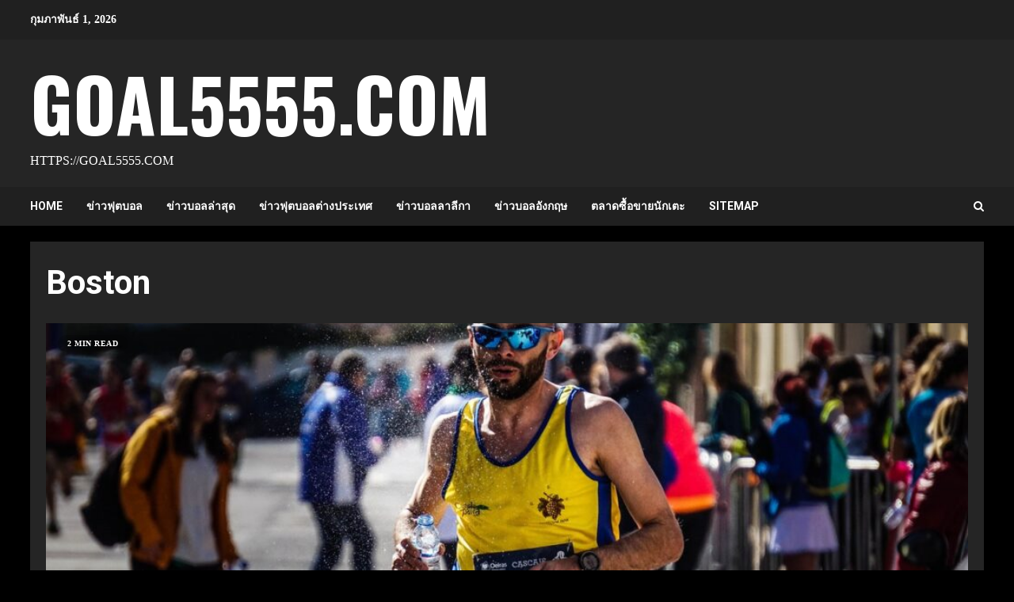

--- FILE ---
content_type: text/html; charset=UTF-8
request_url: https://goal5555.com/tag/boston/
body_size: 18233
content:
<!doctype html>
<html lang="th">
<head>
    <meta charset="UTF-8">
    <meta name="viewport" content="width=device-width, initial-scale=1">
    <link rel="profile" href="https://gmpg.org/xfn/11">

    <meta name='robots' content='index, follow, max-image-preview:large, max-snippet:-1, max-video-preview:-1' />
<link rel='preload' href='https://fonts.googleapis.com/css?family=Oswald%3A400%2C700%7CSource%2BSans%2BPro%3A400%2C700%7CRoboto%3A400%2C700&#038;subset=latin&#038;display=swap' as='style' onload="this.onload=null;this.rel='stylesheet'" type='text/css' media='all' crossorigin='anonymous'>
<link rel='preconnect' href='https://fonts.googleapis.com' crossorigin='anonymous'>
<link rel='preconnect' href='https://fonts.gstatic.com' crossorigin='anonymous'>

	<!-- This site is optimized with the Yoast SEO plugin v21.7 - https://yoast.com/wordpress/plugins/seo/ -->
	<title>Boston Archives - goal5555.com</title>
	<link rel="canonical" href="https://goal5555.com/tag/boston/" />
	<meta property="og:locale" content="th_TH" />
	<meta property="og:type" content="article" />
	<meta property="og:title" content="Boston Archives - goal5555.com" />
	<meta property="og:url" content="https://goal5555.com/tag/boston/" />
	<meta property="og:site_name" content="goal5555.com" />
	<meta name="twitter:card" content="summary_large_image" />
	<script type="application/ld+json" class="yoast-schema-graph">{"@context":"https://schema.org","@graph":[{"@type":"CollectionPage","@id":"https://goal5555.com/tag/boston/","url":"https://goal5555.com/tag/boston/","name":"Boston Archives - goal5555.com","isPartOf":{"@id":"https://goal5555.com/#website"},"primaryImageOfPage":{"@id":"https://goal5555.com/tag/boston/#primaryimage"},"image":{"@id":"https://goal5555.com/tag/boston/#primaryimage"},"thumbnailUrl":"https://goal5555.com/wp-content/uploads/2018/07/pexels-run-ffwpu-1555351.jpg","breadcrumb":{"@id":"https://goal5555.com/tag/boston/#breadcrumb"},"inLanguage":"th"},{"@type":"ImageObject","inLanguage":"th","@id":"https://goal5555.com/tag/boston/#primaryimage","url":"https://goal5555.com/wp-content/uploads/2018/07/pexels-run-ffwpu-1555351.jpg","contentUrl":"https://goal5555.com/wp-content/uploads/2018/07/pexels-run-ffwpu-1555351.jpg","width":1280,"height":752},{"@type":"BreadcrumbList","@id":"https://goal5555.com/tag/boston/#breadcrumb","itemListElement":[{"@type":"ListItem","position":1,"name":"Home","item":"https://goal5555.com/"},{"@type":"ListItem","position":2,"name":"Boston"}]},{"@type":"WebSite","@id":"https://goal5555.com/#website","url":"https://goal5555.com/","name":"goal5555.com","description":"https://goal5555.com","potentialAction":[{"@type":"SearchAction","target":{"@type":"EntryPoint","urlTemplate":"https://goal5555.com/?s={search_term_string}"},"query-input":"required name=search_term_string"}],"inLanguage":"th"}]}</script>
	<!-- / Yoast SEO plugin. -->


<link rel='dns-prefetch' href='//fonts.googleapis.com' />
<link rel='preconnect' href='https://fonts.googleapis.com' />
<link rel='preconnect' href='https://fonts.gstatic.com' />
<link rel="alternate" type="application/rss+xml" title="goal5555.com &raquo; ฟีด" href="https://goal5555.com/feed/" />
<link rel="alternate" type="application/rss+xml" title="goal5555.com &raquo; Boston ฟีดป้ายกำกับ" href="https://goal5555.com/tag/boston/feed/" />
<script type="text/javascript">
window._wpemojiSettings = {"baseUrl":"https:\/\/s.w.org\/images\/core\/emoji\/14.0.0\/72x72\/","ext":".png","svgUrl":"https:\/\/s.w.org\/images\/core\/emoji\/14.0.0\/svg\/","svgExt":".svg","source":{"concatemoji":"https:\/\/goal5555.com\/wp-includes\/js\/wp-emoji-release.min.js?ver=6.2.8"}};
/*! This file is auto-generated */
!function(e,a,t){var n,r,o,i=a.createElement("canvas"),p=i.getContext&&i.getContext("2d");function s(e,t){p.clearRect(0,0,i.width,i.height),p.fillText(e,0,0);e=i.toDataURL();return p.clearRect(0,0,i.width,i.height),p.fillText(t,0,0),e===i.toDataURL()}function c(e){var t=a.createElement("script");t.src=e,t.defer=t.type="text/javascript",a.getElementsByTagName("head")[0].appendChild(t)}for(o=Array("flag","emoji"),t.supports={everything:!0,everythingExceptFlag:!0},r=0;r<o.length;r++)t.supports[o[r]]=function(e){if(p&&p.fillText)switch(p.textBaseline="top",p.font="600 32px Arial",e){case"flag":return s("\ud83c\udff3\ufe0f\u200d\u26a7\ufe0f","\ud83c\udff3\ufe0f\u200b\u26a7\ufe0f")?!1:!s("\ud83c\uddfa\ud83c\uddf3","\ud83c\uddfa\u200b\ud83c\uddf3")&&!s("\ud83c\udff4\udb40\udc67\udb40\udc62\udb40\udc65\udb40\udc6e\udb40\udc67\udb40\udc7f","\ud83c\udff4\u200b\udb40\udc67\u200b\udb40\udc62\u200b\udb40\udc65\u200b\udb40\udc6e\u200b\udb40\udc67\u200b\udb40\udc7f");case"emoji":return!s("\ud83e\udef1\ud83c\udffb\u200d\ud83e\udef2\ud83c\udfff","\ud83e\udef1\ud83c\udffb\u200b\ud83e\udef2\ud83c\udfff")}return!1}(o[r]),t.supports.everything=t.supports.everything&&t.supports[o[r]],"flag"!==o[r]&&(t.supports.everythingExceptFlag=t.supports.everythingExceptFlag&&t.supports[o[r]]);t.supports.everythingExceptFlag=t.supports.everythingExceptFlag&&!t.supports.flag,t.DOMReady=!1,t.readyCallback=function(){t.DOMReady=!0},t.supports.everything||(n=function(){t.readyCallback()},a.addEventListener?(a.addEventListener("DOMContentLoaded",n,!1),e.addEventListener("load",n,!1)):(e.attachEvent("onload",n),a.attachEvent("onreadystatechange",function(){"complete"===a.readyState&&t.readyCallback()})),(e=t.source||{}).concatemoji?c(e.concatemoji):e.wpemoji&&e.twemoji&&(c(e.twemoji),c(e.wpemoji)))}(window,document,window._wpemojiSettings);
</script>
<style type="text/css">
img.wp-smiley,
img.emoji {
	display: inline !important;
	border: none !important;
	box-shadow: none !important;
	height: 1em !important;
	width: 1em !important;
	margin: 0 0.07em !important;
	vertical-align: -0.1em !important;
	background: none !important;
	padding: 0 !important;
}
</style>
	<link rel='stylesheet' id='wp-block-library-css' href='https://goal5555.com/wp-includes/css/dist/block-library/style.min.css?ver=6.2.8' type='text/css' media='all' />
<style id='wp-block-library-theme-inline-css' type='text/css'>
.wp-block-audio figcaption{color:#555;font-size:13px;text-align:center}.is-dark-theme .wp-block-audio figcaption{color:hsla(0,0%,100%,.65)}.wp-block-audio{margin:0 0 1em}.wp-block-code{border:1px solid #ccc;border-radius:4px;font-family:Menlo,Consolas,monaco,monospace;padding:.8em 1em}.wp-block-embed figcaption{color:#555;font-size:13px;text-align:center}.is-dark-theme .wp-block-embed figcaption{color:hsla(0,0%,100%,.65)}.wp-block-embed{margin:0 0 1em}.blocks-gallery-caption{color:#555;font-size:13px;text-align:center}.is-dark-theme .blocks-gallery-caption{color:hsla(0,0%,100%,.65)}.wp-block-image figcaption{color:#555;font-size:13px;text-align:center}.is-dark-theme .wp-block-image figcaption{color:hsla(0,0%,100%,.65)}.wp-block-image{margin:0 0 1em}.wp-block-pullquote{border-bottom:4px solid;border-top:4px solid;color:currentColor;margin-bottom:1.75em}.wp-block-pullquote cite,.wp-block-pullquote footer,.wp-block-pullquote__citation{color:currentColor;font-size:.8125em;font-style:normal;text-transform:uppercase}.wp-block-quote{border-left:.25em solid;margin:0 0 1.75em;padding-left:1em}.wp-block-quote cite,.wp-block-quote footer{color:currentColor;font-size:.8125em;font-style:normal;position:relative}.wp-block-quote.has-text-align-right{border-left:none;border-right:.25em solid;padding-left:0;padding-right:1em}.wp-block-quote.has-text-align-center{border:none;padding-left:0}.wp-block-quote.is-large,.wp-block-quote.is-style-large,.wp-block-quote.is-style-plain{border:none}.wp-block-search .wp-block-search__label{font-weight:700}.wp-block-search__button{border:1px solid #ccc;padding:.375em .625em}:where(.wp-block-group.has-background){padding:1.25em 2.375em}.wp-block-separator.has-css-opacity{opacity:.4}.wp-block-separator{border:none;border-bottom:2px solid;margin-left:auto;margin-right:auto}.wp-block-separator.has-alpha-channel-opacity{opacity:1}.wp-block-separator:not(.is-style-wide):not(.is-style-dots){width:100px}.wp-block-separator.has-background:not(.is-style-dots){border-bottom:none;height:1px}.wp-block-separator.has-background:not(.is-style-wide):not(.is-style-dots){height:2px}.wp-block-table{margin:0 0 1em}.wp-block-table td,.wp-block-table th{word-break:normal}.wp-block-table figcaption{color:#555;font-size:13px;text-align:center}.is-dark-theme .wp-block-table figcaption{color:hsla(0,0%,100%,.65)}.wp-block-video figcaption{color:#555;font-size:13px;text-align:center}.is-dark-theme .wp-block-video figcaption{color:hsla(0,0%,100%,.65)}.wp-block-video{margin:0 0 1em}.wp-block-template-part.has-background{margin-bottom:0;margin-top:0;padding:1.25em 2.375em}
</style>
<style id='global-styles-inline-css' type='text/css'>
body{--wp--preset--color--black: #000000;--wp--preset--color--cyan-bluish-gray: #abb8c3;--wp--preset--color--white: #ffffff;--wp--preset--color--pale-pink: #f78da7;--wp--preset--color--vivid-red: #cf2e2e;--wp--preset--color--luminous-vivid-orange: #ff6900;--wp--preset--color--luminous-vivid-amber: #fcb900;--wp--preset--color--light-green-cyan: #7bdcb5;--wp--preset--color--vivid-green-cyan: #00d084;--wp--preset--color--pale-cyan-blue: #8ed1fc;--wp--preset--color--vivid-cyan-blue: #0693e3;--wp--preset--color--vivid-purple: #9b51e0;--wp--preset--gradient--vivid-cyan-blue-to-vivid-purple: linear-gradient(135deg,rgba(6,147,227,1) 0%,rgb(155,81,224) 100%);--wp--preset--gradient--light-green-cyan-to-vivid-green-cyan: linear-gradient(135deg,rgb(122,220,180) 0%,rgb(0,208,130) 100%);--wp--preset--gradient--luminous-vivid-amber-to-luminous-vivid-orange: linear-gradient(135deg,rgba(252,185,0,1) 0%,rgba(255,105,0,1) 100%);--wp--preset--gradient--luminous-vivid-orange-to-vivid-red: linear-gradient(135deg,rgba(255,105,0,1) 0%,rgb(207,46,46) 100%);--wp--preset--gradient--very-light-gray-to-cyan-bluish-gray: linear-gradient(135deg,rgb(238,238,238) 0%,rgb(169,184,195) 100%);--wp--preset--gradient--cool-to-warm-spectrum: linear-gradient(135deg,rgb(74,234,220) 0%,rgb(151,120,209) 20%,rgb(207,42,186) 40%,rgb(238,44,130) 60%,rgb(251,105,98) 80%,rgb(254,248,76) 100%);--wp--preset--gradient--blush-light-purple: linear-gradient(135deg,rgb(255,206,236) 0%,rgb(152,150,240) 100%);--wp--preset--gradient--blush-bordeaux: linear-gradient(135deg,rgb(254,205,165) 0%,rgb(254,45,45) 50%,rgb(107,0,62) 100%);--wp--preset--gradient--luminous-dusk: linear-gradient(135deg,rgb(255,203,112) 0%,rgb(199,81,192) 50%,rgb(65,88,208) 100%);--wp--preset--gradient--pale-ocean: linear-gradient(135deg,rgb(255,245,203) 0%,rgb(182,227,212) 50%,rgb(51,167,181) 100%);--wp--preset--gradient--electric-grass: linear-gradient(135deg,rgb(202,248,128) 0%,rgb(113,206,126) 100%);--wp--preset--gradient--midnight: linear-gradient(135deg,rgb(2,3,129) 0%,rgb(40,116,252) 100%);--wp--preset--duotone--dark-grayscale: url('#wp-duotone-dark-grayscale');--wp--preset--duotone--grayscale: url('#wp-duotone-grayscale');--wp--preset--duotone--purple-yellow: url('#wp-duotone-purple-yellow');--wp--preset--duotone--blue-red: url('#wp-duotone-blue-red');--wp--preset--duotone--midnight: url('#wp-duotone-midnight');--wp--preset--duotone--magenta-yellow: url('#wp-duotone-magenta-yellow');--wp--preset--duotone--purple-green: url('#wp-duotone-purple-green');--wp--preset--duotone--blue-orange: url('#wp-duotone-blue-orange');--wp--preset--font-size--small: 13px;--wp--preset--font-size--medium: 20px;--wp--preset--font-size--large: 36px;--wp--preset--font-size--x-large: 42px;--wp--preset--spacing--20: 0.44rem;--wp--preset--spacing--30: 0.67rem;--wp--preset--spacing--40: 1rem;--wp--preset--spacing--50: 1.5rem;--wp--preset--spacing--60: 2.25rem;--wp--preset--spacing--70: 3.38rem;--wp--preset--spacing--80: 5.06rem;--wp--preset--shadow--natural: 6px 6px 9px rgba(0, 0, 0, 0.2);--wp--preset--shadow--deep: 12px 12px 50px rgba(0, 0, 0, 0.4);--wp--preset--shadow--sharp: 6px 6px 0px rgba(0, 0, 0, 0.2);--wp--preset--shadow--outlined: 6px 6px 0px -3px rgba(255, 255, 255, 1), 6px 6px rgba(0, 0, 0, 1);--wp--preset--shadow--crisp: 6px 6px 0px rgba(0, 0, 0, 1);}body { margin: 0;--wp--style--global--content-size: 740px;--wp--style--global--wide-size: 1244px; }.wp-site-blocks > .alignleft { float: left; margin-right: 2em; }.wp-site-blocks > .alignright { float: right; margin-left: 2em; }.wp-site-blocks > .aligncenter { justify-content: center; margin-left: auto; margin-right: auto; }.wp-site-blocks > * { margin-block-start: 0; margin-block-end: 0; }.wp-site-blocks > * + * { margin-block-start: 24px; }body { --wp--style--block-gap: 24px; }body .is-layout-flow > *{margin-block-start: 0;margin-block-end: 0;}body .is-layout-flow > * + *{margin-block-start: 24px;margin-block-end: 0;}body .is-layout-constrained > *{margin-block-start: 0;margin-block-end: 0;}body .is-layout-constrained > * + *{margin-block-start: 24px;margin-block-end: 0;}body .is-layout-flex{gap: 24px;}body .is-layout-flow > .alignleft{float: left;margin-inline-start: 0;margin-inline-end: 2em;}body .is-layout-flow > .alignright{float: right;margin-inline-start: 2em;margin-inline-end: 0;}body .is-layout-flow > .aligncenter{margin-left: auto !important;margin-right: auto !important;}body .is-layout-constrained > .alignleft{float: left;margin-inline-start: 0;margin-inline-end: 2em;}body .is-layout-constrained > .alignright{float: right;margin-inline-start: 2em;margin-inline-end: 0;}body .is-layout-constrained > .aligncenter{margin-left: auto !important;margin-right: auto !important;}body .is-layout-constrained > :where(:not(.alignleft):not(.alignright):not(.alignfull)){max-width: var(--wp--style--global--content-size);margin-left: auto !important;margin-right: auto !important;}body .is-layout-constrained > .alignwide{max-width: var(--wp--style--global--wide-size);}body .is-layout-flex{display: flex;}body .is-layout-flex{flex-wrap: wrap;align-items: center;}body .is-layout-flex > *{margin: 0;}body{padding-top: 0px;padding-right: 0px;padding-bottom: 0px;padding-left: 0px;}a:where(:not(.wp-element-button)){text-decoration: none;}.wp-element-button, .wp-block-button__link{background-color: #32373c;border-width: 0;color: #fff;font-family: inherit;font-size: inherit;line-height: inherit;padding: calc(0.667em + 2px) calc(1.333em + 2px);text-decoration: none;}.has-black-color{color: var(--wp--preset--color--black) !important;}.has-cyan-bluish-gray-color{color: var(--wp--preset--color--cyan-bluish-gray) !important;}.has-white-color{color: var(--wp--preset--color--white) !important;}.has-pale-pink-color{color: var(--wp--preset--color--pale-pink) !important;}.has-vivid-red-color{color: var(--wp--preset--color--vivid-red) !important;}.has-luminous-vivid-orange-color{color: var(--wp--preset--color--luminous-vivid-orange) !important;}.has-luminous-vivid-amber-color{color: var(--wp--preset--color--luminous-vivid-amber) !important;}.has-light-green-cyan-color{color: var(--wp--preset--color--light-green-cyan) !important;}.has-vivid-green-cyan-color{color: var(--wp--preset--color--vivid-green-cyan) !important;}.has-pale-cyan-blue-color{color: var(--wp--preset--color--pale-cyan-blue) !important;}.has-vivid-cyan-blue-color{color: var(--wp--preset--color--vivid-cyan-blue) !important;}.has-vivid-purple-color{color: var(--wp--preset--color--vivid-purple) !important;}.has-black-background-color{background-color: var(--wp--preset--color--black) !important;}.has-cyan-bluish-gray-background-color{background-color: var(--wp--preset--color--cyan-bluish-gray) !important;}.has-white-background-color{background-color: var(--wp--preset--color--white) !important;}.has-pale-pink-background-color{background-color: var(--wp--preset--color--pale-pink) !important;}.has-vivid-red-background-color{background-color: var(--wp--preset--color--vivid-red) !important;}.has-luminous-vivid-orange-background-color{background-color: var(--wp--preset--color--luminous-vivid-orange) !important;}.has-luminous-vivid-amber-background-color{background-color: var(--wp--preset--color--luminous-vivid-amber) !important;}.has-light-green-cyan-background-color{background-color: var(--wp--preset--color--light-green-cyan) !important;}.has-vivid-green-cyan-background-color{background-color: var(--wp--preset--color--vivid-green-cyan) !important;}.has-pale-cyan-blue-background-color{background-color: var(--wp--preset--color--pale-cyan-blue) !important;}.has-vivid-cyan-blue-background-color{background-color: var(--wp--preset--color--vivid-cyan-blue) !important;}.has-vivid-purple-background-color{background-color: var(--wp--preset--color--vivid-purple) !important;}.has-black-border-color{border-color: var(--wp--preset--color--black) !important;}.has-cyan-bluish-gray-border-color{border-color: var(--wp--preset--color--cyan-bluish-gray) !important;}.has-white-border-color{border-color: var(--wp--preset--color--white) !important;}.has-pale-pink-border-color{border-color: var(--wp--preset--color--pale-pink) !important;}.has-vivid-red-border-color{border-color: var(--wp--preset--color--vivid-red) !important;}.has-luminous-vivid-orange-border-color{border-color: var(--wp--preset--color--luminous-vivid-orange) !important;}.has-luminous-vivid-amber-border-color{border-color: var(--wp--preset--color--luminous-vivid-amber) !important;}.has-light-green-cyan-border-color{border-color: var(--wp--preset--color--light-green-cyan) !important;}.has-vivid-green-cyan-border-color{border-color: var(--wp--preset--color--vivid-green-cyan) !important;}.has-pale-cyan-blue-border-color{border-color: var(--wp--preset--color--pale-cyan-blue) !important;}.has-vivid-cyan-blue-border-color{border-color: var(--wp--preset--color--vivid-cyan-blue) !important;}.has-vivid-purple-border-color{border-color: var(--wp--preset--color--vivid-purple) !important;}.has-vivid-cyan-blue-to-vivid-purple-gradient-background{background: var(--wp--preset--gradient--vivid-cyan-blue-to-vivid-purple) !important;}.has-light-green-cyan-to-vivid-green-cyan-gradient-background{background: var(--wp--preset--gradient--light-green-cyan-to-vivid-green-cyan) !important;}.has-luminous-vivid-amber-to-luminous-vivid-orange-gradient-background{background: var(--wp--preset--gradient--luminous-vivid-amber-to-luminous-vivid-orange) !important;}.has-luminous-vivid-orange-to-vivid-red-gradient-background{background: var(--wp--preset--gradient--luminous-vivid-orange-to-vivid-red) !important;}.has-very-light-gray-to-cyan-bluish-gray-gradient-background{background: var(--wp--preset--gradient--very-light-gray-to-cyan-bluish-gray) !important;}.has-cool-to-warm-spectrum-gradient-background{background: var(--wp--preset--gradient--cool-to-warm-spectrum) !important;}.has-blush-light-purple-gradient-background{background: var(--wp--preset--gradient--blush-light-purple) !important;}.has-blush-bordeaux-gradient-background{background: var(--wp--preset--gradient--blush-bordeaux) !important;}.has-luminous-dusk-gradient-background{background: var(--wp--preset--gradient--luminous-dusk) !important;}.has-pale-ocean-gradient-background{background: var(--wp--preset--gradient--pale-ocean) !important;}.has-electric-grass-gradient-background{background: var(--wp--preset--gradient--electric-grass) !important;}.has-midnight-gradient-background{background: var(--wp--preset--gradient--midnight) !important;}.has-small-font-size{font-size: var(--wp--preset--font-size--small) !important;}.has-medium-font-size{font-size: var(--wp--preset--font-size--medium) !important;}.has-large-font-size{font-size: var(--wp--preset--font-size--large) !important;}.has-x-large-font-size{font-size: var(--wp--preset--font-size--x-large) !important;}
.wp-block-navigation a:where(:not(.wp-element-button)){color: inherit;}
.wp-block-pullquote{font-size: 1.5em;line-height: 1.6;}
</style>
<link rel='stylesheet' id='aft-icons-css' href='https://goal5555.com/wp-content/themes/morenews-pro/assets/icons/style.css?ver=6.2.8' type='text/css' media='all' />
<link rel='stylesheet' id='bootstrap-css' href='https://goal5555.com/wp-content/themes/morenews-pro/assets/bootstrap/css/bootstrap.min.css?ver=6.2.8' type='text/css' media='all' />
<link rel='stylesheet' id='slick-css-css' href='https://goal5555.com/wp-content/themes/morenews-pro/assets/slick/css/slick.min.css?ver=6.2.8' type='text/css' media='all' />
<link rel='stylesheet' id='sidr-css' href='https://goal5555.com/wp-content/themes/morenews-pro/assets/sidr/css/jquery.sidr.dark.css?ver=6.2.8' type='text/css' media='all' />
<link rel='stylesheet' id='magnific-popup-css' href='https://goal5555.com/wp-content/themes/morenews-pro/assets/magnific-popup/magnific-popup.css?ver=6.2.8' type='text/css' media='all' />
<link rel='stylesheet' id='morenews-style-css' href='https://goal5555.com/wp-content/themes/morenews-pro/style.css?ver=6.2.8' type='text/css' media='all' />
<style id='morenews-style-inline-css' type='text/css'>

                body.aft-dark-mode #sidr,
        body.aft-dark-mode,
        body.aft-dark-mode.custom-background,
        body.aft-dark-mode #af-preloader {
            background-color: #000000;
        }
        
                    body.aft-default-mode #sidr,
            body.aft-default-mode #af-preloader,
            body.aft-default-mode {
                background-color: #eeeeee;
            }

        
        
            body.aft-default-mode .main-navigation .menu .menu-mobile li a, 
            body.aft-default-mode .main-navigation .menu .menu-desktop .sub-menu li a,

            body.aft-default-mode .morenews-widget.widget_text a,
            body.aft-default-mode.woocommerce-account .entry-content .woocommerce-MyAccount-navigation ul li.is-active a,
            body.aft-default-mode ul.products li.product .price,
            body.aft-default-mode .entry-content > [class*="wp-block-"] .woocommerce a:not(.has-text-color).button:hover,
            body.aft-default-mode pre .woocommerce,
            body.aft-default-mode .wp-block-tag-cloud a, 
            body.aft-default-mode .tagcloud a,
            body.aft-default-mode .wp-post-author-meta h4 a,
            body.aft-default-mode .wp-post-author-meta .wp-post-author-meta-more-posts a,
            body.aft-default-mode .wp_post_author_widget .awpa-display-name,
            body.aft-default-mode .af-breadcrumbs a,
            body.aft-default-mode .morenews-pagination .nav-links .page-numbers,
            body.aft-default-mode .af-slick-navcontrols .slide-icon, 
            body.aft-default-mode .af-youtube-slider .slide-icon, 
            body.aft-default-mode .aft-yt-video-item-wrapper .slide-icon,
            body.aft-default-mode .wp-block-latest-comments li.wp-block-latest-comments__comment a,
            body.aft-default-mode .entry-content > .wp-block-tag-cloud a:not(.has-text-color),
            body.aft-default-mode .entry-content .wp-block-archives-list.wp-block-archives a:not(.has-text-color),
            body.aft-default-mode .entry-content .wp-block-latest-posts a:not(.has-text-color), 
            body.aft-default-mode .entry-content .wp-block-categories-list.wp-block-categories a:not(.has-text-color),

            .aft-default-mode .wp-block-archives-list.wp-block-archives a:not(.has-text-color),
            .aft-default-mode .wp-block-latest-posts a:not(.has-text-color), 
            .aft-default-mode .wp-block-categories-list.wp-block-categories a:not(.has-text-color),
            .aft-default-mode .wp-block-latest-comments li.wp-block-latest-comments__comment a,
            body.aft-default-mode footer.comment-meta a,

            body.aft-default-mode.widget-title-border-bottom .wp-block-group .wp-block-heading,
            body.aft-default-mode.widget-title-border-center .wp-block-group .wp-block-heading,

            body.aft-default-mode.widget-title-border-bottom .widget-title .heading-line,
            body.aft-default-mode.widget-title-border-center .widget-title .heading-line,
            body.aft-default-mode.widget-title-border-none .widget-title .heading-line,

            body.aft-default-mode.widget-title-border-bottom .wp_post_author_widget .widget-title .header-after,
            body.aft-default-mode.widget-title-border-center .wp_post_author_widget .widget-title .header-after,
            body.aft-default-mode.widget-title-border-none .wp_post_author_widget .widget-title .header-after,

            body.aft-default-mode.widget-title-border-bottom .aft-posts-tabs-panel .nav-tabs>li>a,
            body.aft-default-mode.widget-title-border-center .aft-posts-tabs-panel .nav-tabs>li>a,
            body.aft-default-mode.widget-title-border-none .aft-posts-tabs-panel .nav-tabs>li>a,

            body.aft-default-mode #secondary .widget > ul > li a,
            body.aft-default-mode.single span.tags-links a,
            body.aft-default-mode .page-title,
            body.aft-default-mode h1.entry-title,
            body.aft-default-mode .aft-popular-taxonomies-lists ul li a,
            body.aft-default-mode #wp-calendar thead,
            body.aft-default-mode #wp-calendar tbody,
            body.aft-default-mode #wp-calendar caption,
            body.aft-default-mode h3,
            body.aft-default-mode .aft-readmore-wrapper a.aft-readmore,
            body.aft-default-mode #secondary .morenews-widget ul[class*="wp-block-"] a,
            body.aft-default-mode #secondary .morenews-widget ol[class*="wp-block-"] a,
            body.aft-default-mode a.post-edit-link,
            body.aft-default-mode .comment-form a,
            body.aft-default-mode footer.site-footer .aft-readmore-wrapper a.aft-readmore,
            body.aft-default-mode .author-links a,
            body.aft-default-mode .main-navigation ul.children li a,
            body.aft-default-mode .nav-links a,
            body.aft-default-mode .read-details .entry-meta span,
            body.aft-default-mode .aft-comment-view-share > span > a,
            body.aft-default-mode h4.af-author-display-name,
            body.aft-default-mode .wp-block-image figcaption,
            body.aft-default-mode ul.trail-items li a,
            body.aft-default-mode #sidr,
            body.aft-default-mode {
                color: #404040;
            }
            body.aft-default-mode .aft-readmore-wrapper a.aft-readmore,
            body.aft-default-mode .wp-post-author-meta .wp-post-author-meta-more-posts a{
                border-color: #404040;
            }
            body.aft-default-mode .main-navigation .menu .menu-mobile li a button:before, 
            body.aft-default-mode .main-navigation .menu .menu-mobile li a button:after{
                background-color: #404040;
            }

        
                    
            body .morenews-header .top-header{
            background-color: #202020;
            }

        
        
            body .morenews-header .date-bar-left,
            body .morenews-header .top-header{
            color: #ffffff;
            }

            body .header-layout-compressed-full .offcanvas-menu span{
            background-color: #ffffff;
            }

        
        
            body.aft-dark-mode .main-navigation .menu .menu-mobile li a, 
            body.aft-dark-mode .main-navigation .menu .menu-desktop .sub-menu li a,

            body.aft-dark-mode .morenews-pagination .nav-links .page-numbers,
            body.aft-dark-mode select,
            body.aft-dark-mode legend,
            .aft-dark-mode .wp-post-author-meta .wp-post-author-meta-more-posts a,
            .aft-dark-mode .wp_post_author_widget .awpa-display-name a,
            
            body.aft-dark-mode .morenews-widget.widget_text a,
            body.aft-dark-mode.woocommerce-account .entry-content .woocommerce-MyAccount-navigation ul li.is-active a,
            body.aft-dark-mode ul.products li.product .price,
            body.aft-dark-mode pre .woocommerce,
            body.aft-dark-mode .tagcloud a,
            body.aft-dark-mode .wp_post_author_widget .awpa-display-name,
            body.aft-dark-mode .af-breadcrumbs a,
            body.aft-dark-mode .af-slick-navcontrols .slide-icon, 
            body.aft-dark-mode .af-youtube-slider .slide-icon, 
            body.aft-dark-mode .aft-yt-video-item-wrapper .slide-icon,
            body.aft-dark-mode .wp-block-latest-comments li.wp-block-latest-comments__comment a,
            body.aft-dark-mode .wp-block-tag-cloud a,
            body.aft-dark-mode .entry-content > .wp-block-tag-cloud a:not(.has-text-color),
            body.aft-dark-mode .entry-content .wp-block-archives-list.wp-block-archives a:not(.has-text-color),
            body.aft-dark-mode .entry-content .wp-block-latest-posts a:not(.has-text-color), 
            body.aft-dark-mode .entry-content .wp-block-categories-list.wp-block-categories a:not(.has-text-color),

            .aft-dark-mode .wp-block-archives-list.wp-block-archives a:not(.has-text-color),
            .aft-dark-mode .wp-block-latest-posts a:not(.has-text-color), 
            .aft-dark-mode .wp-block-categories-list.wp-block-categories a:not(.has-text-color),
            .aft-dark-mode .wp-block-latest-comments li.wp-block-latest-comments__comment a,
            body.aft-dark-mode footer.comment-meta a,

            body.aft-dark-mode.widget-title-border-bottom .wp-block-group .wp-block-heading,
            body.aft-dark-mode.widget-title-border-center .wp-block-group .wp-block-heading,

            body.aft-dark-mode.widget-title-border-bottom .widget-title .heading-line,
            body.aft-dark-mode.widget-title-border-center .widget-title .heading-line,
            body.aft-dark-mode.widget-title-border-none .widget-title .heading-line,

            body.aft-dark-mode.widget-title-border-bottom .wp_post_author_widget .widget-title .header-after,
            body.aft-dark-mode.widget-title-border-center .wp_post_author_widget .widget-title .header-after,
            body.aft-dark-mode.widget-title-border-none .wp_post_author_widget .widget-title .header-after,

            body.aft-dark-mode.widget-title-border-bottom .aft-posts-tabs-panel .nav-tabs>li>a,
            body.aft-dark-mode.widget-title-border-center .aft-posts-tabs-panel .nav-tabs>li>a,
            body.aft-dark-mode.widget-title-border-none .aft-posts-tabs-panel .nav-tabs>li>a,

            body.aft-dark-mode.single span.tags-links a,
            body.aft-dark-mode .page-title,
            body.aft-dark-mode h1.entry-title,
            body.aft-dark-mode ul.trail-items li:after,
            body.aft-dark-mode .aft-popular-taxonomies-lists ul li a,
            body.aft-dark-mode #wp-calendar thead,
            body.aft-dark-mode #wp-calendar tbody,
            body.aft-dark-mode .entry-meta span,
            body.aft-dark-mode .entry-meta span a,
            body.aft-dark-mode h3,
            body.aft-dark-mode .color-pad #wp-calendar caption,
            body.aft-dark-mode .aft-readmore-wrapper a.aft-readmore,
            body.aft-dark-mode #secondary .morenews-widget ul[class*="wp-block-"] a,
            body.aft-dark-mode #secondary .morenews-widget ol[class*="wp-block-"] a,
            body.aft-dark-mode a.post-edit-link,
            body.aft-dark-mode .comment-form a,
            body.aft-dark-mode .wp-post-author-meta a,
            body.aft-dark-mode .wp-post-author-meta a:visited,
            body.aft-dark-mode .posts-author a,
            body.aft-dark-mode .posts-author a:visited,
            body.aft-dark-mode .author-links a,
            body.aft-dark-mode .nav-links a,
            body.aft-dark-mode .read-details .entry-meta span,
            body.aft-dark-mode .aft-comment-view-share > span > a,
            body.aft-dark-mode h4.af-author-display-name,
            body.aft-dark-mode #wp-calendar caption,
            body.aft-dark-mode .wp-block-image figcaption,
            body.aft-dark-mode ul.trail-items li a,
            body.aft-dark-mode .widget > ul > li a,

            body.aft-dark-mode #sidr,
            body.aft-dark-mode, 
            body.aft-dark-mode .color-pad{
                color: #ffffff;
            }
            body.aft-dark-mode .aft-readmore-wrapper a.aft-readmore,
            body.aft-dark-mode .wp-post-author-meta .wp-post-author-meta-more-posts a{
                border-color: #ffffff;
            }
            body.aft-dark-mode .main-navigation .menu .menu-mobile li a button:before, 
            body.aft-dark-mode .main-navigation .menu .menu-mobile li a button:after{
                background-color: #ffffff;
            }

        
                    .woocommerce span.onsale,
            .woocommerce #respond input#submit.disabled, 
            .woocommerce #respond input#submit:disabled, 
            .woocommerce #respond input#submit:disabled[disabled], 
            .woocommerce a.button.disabled, 
            .woocommerce a.button:disabled, 
            .woocommerce a.button:disabled[disabled], 
            .woocommerce button.button.disabled, 
            .woocommerce button.button:disabled, 
            .woocommerce button.button:disabled[disabled], 
            .woocommerce input.button.disabled, 
            .woocommerce input.button:disabled, 
            .woocommerce input.button:disabled[disabled],
            .woocommerce #respond input#submit, 
            .woocommerce a.button, 
            .woocommerce button.button, 
            .woocommerce input.button,
            .woocommerce #respond input#submit.alt, 
            .woocommerce a.button.alt, 
            .woocommerce button.button.alt, 
            .woocommerce input.button.alt,
            .woocommerce-account .addresses .title .edit,

            .widget-title-fill-and-border .wp-block-search__label,
            .widget-title-fill-and-border .wp-block-group .wp-block-heading,
            .widget-title-fill-and-no-border .wp-block-search__label,
            .widget-title-fill-and-no-border .wp-block-group .wp-block-heading,

            .widget-title-fill-and-border .wp_post_author_widget .widget-title .header-after,
            .widget-title-fill-and-border .widget-title .heading-line,
            .widget-title-fill-and-border .aft-posts-tabs-panel .nav-tabs>li>a.active,
            .widget-title-fill-and-border .aft-main-banner-wrapper .widget-title .heading-line ,
            .widget-title-fill-and-no-border .wp_post_author_widget .widget-title .header-after,
            .widget-title-fill-and-no-border .widget-title .heading-line,
            .widget-title-fill-and-no-border .aft-posts-tabs-panel .nav-tabs>li>a.active,
            .widget-title-fill-and-no-border .aft-main-banner-wrapper .widget-title .heading-line,
            a.sidr-class-sidr-button-close,
            body.widget-title-border-bottom .header-after1 .heading-line-before, 
            body.widget-title-border-bottom .widget-title .heading-line-before,

            .widget-title-border-center .wp-block-search__label::after,
            .widget-title-border-center .wp-block-group .wp-block-heading::after,
            .widget-title-border-center .wp_post_author_widget .widget-title .heading-line-before,
            .widget-title-border-center .aft-posts-tabs-panel .nav-tabs>li>a.active::after,
            .widget-title-border-center .wp_post_author_widget .widget-title .header-after::after, 
            .widget-title-border-center .widget-title .heading-line-after,

            .widget-title-border-bottom .wp-block-search__label::after,
            .widget-title-border-bottom .wp-block-group .wp-block-heading::after,
            .widget-title-border-bottom .heading-line::before, 
            .widget-title-border-bottom .wp-post-author-wrap .header-after::before,
            .widget-title-border-bottom .aft-posts-tabs-panel .nav-tabs>li>a.active span::after,

            .aft-dark-mode .is-style-fill a.wp-block-button__link:not(.has-background), 
            .aft-default-mode .is-style-fill a.wp-block-button__link:not(.has-background),

            body.aft-default-mode .reply a,
            body.aft-dark-mode .reply a,
            .aft-popular-taxonomies-lists span::before ,
            .woocommerce div.product .woocommerce-tabs ul.tabs li.active,
            #loader-wrapper div,
            span.heading-line::before,
            .wp-post-author-wrap .header-after::before,
            body.aft-default-mode.woocommerce span.onsale,
            body.aft-dark-mode input[type="button"],
            body.aft-dark-mode input[type="reset"],
            body.aft-dark-mode input[type="submit"],
            body.aft-dark-mode .inner-suscribe input[type=submit],
            body.aft-default-mode input[type="button"],
            body.aft-default-mode input[type="reset"],
            body.aft-default-mode input[type="submit"],
            body.aft-default-mode .inner-suscribe input[type=submit],
            .woocommerce-product-search button[type="submit"],
            input.search-submit,
            .wp-block-search__button,
            .af-youtube-slider .af-video-wrap .af-bg-play i,
            .af-youtube-video-list .entry-header-yt-video-wrapper .af-yt-video-play i,
            .af-post-format i,
            body .btn-style1 a:visited,
            body .btn-style1 a,
            body .morenews-pagination .nav-links .page-numbers.current,
            body #scroll-up,
            body article.sticky .read-single:before,
            .aft-readmore-wrapper a.aft-readmore:hover,
            body.aft-dark-mode .aft-readmore-wrapper a.aft-readmore:hover, 
            footer.site-footer .aft-readmore-wrapper a.aft-readmore:hover,
            .aft-readmore-wrapper a.aft-readmore:hover,
            body .trending-posts-vertical .trending-no{
            background-color: #53c358;
            }

            .grid-design-texts-over-image .aft-readmore-wrapper a.aft-readmore:hover, 
            .aft-readmore-wrapper a.aft-readmore:hover,
            body.aft-dark-mode .aft-readmore-wrapper a.aft-readmore:hover, 
            body.aft-default-mode .aft-readmore-wrapper a.aft-readmore:hover, 

            body.single .entry-header .aft-post-excerpt-and-meta .post-excerpt,
            body.aft-dark-mode.single span.tags-links a:hover,
            .morenews-pagination .nav-links .page-numbers.current,
            .aft-readmore-wrapper a.aft-readmore:hover,
            p.awpa-more-posts a:hover{
            border-color: #53c358;
            }
            .wp-post-author-meta .wp-post-author-meta-more-posts a.awpa-more-posts:hover{
                border-color: #53c358;
            }
            body:not(.rtl) .aft-popular-taxonomies-lists span::after {
                border-left-color: #53c358;
            }
            body.rtl .aft-popular-taxonomies-lists span::after {
                border-right-color: #53c358;
            }
            .widget-title-fill-and-no-border .wp-block-search__label::after,
            .widget-title-fill-and-no-border .wp-block-group .wp-block-heading::after,
            .widget-title-fill-and-no-border .aft-posts-tabs-panel .nav-tabs>li a.active::after,
            .widget-title-fill-and-no-border .morenews-widget .widget-title::before,
            .widget-title-fill-and-no-border .morenews-customizer .widget-title::before{
                border-top-color: #53c358;

            }
            #scroll-up::after,
            .aft-dark-mode #loader,
            .aft-default-mode #loader {
                border-bottom-color: #53c358;
            }
            footer.site-footer .wp-calendar-nav a:hover,
            footer.site-footer .wp-block-latest-comments__comment-meta a:hover,
            .aft-dark-mode .tagcloud a:hover, 
            .aft-dark-mode .widget ul.menu >li a:hover, 
            .aft-dark-mode .widget > ul > li a:hover,
            .banner-exclusive-posts-wrapper a:hover,
            .list-style .read-title h3 a:hover,
            .grid-design-default .read-title h3 a:hover,
            body.aft-dark-mode .banner-exclusive-posts-wrapper a:hover,
            body.aft-dark-mode .banner-exclusive-posts-wrapper a:visited:hover,
            body.aft-default-mode .banner-exclusive-posts-wrapper a:hover,
            body.aft-default-mode .banner-exclusive-posts-wrapper a:visited:hover,
            body.wp-post-author-meta .awpa-display-name a:hover,
            .widget_text a ,
            .post-description a:not(.aft-readmore), .post-description a:not(.aft-readmore):visited,

            .wp_post_author_widget .wp-post-author-meta .awpa-display-name a:hover, 
            .wp-post-author-meta .wp-post-author-meta-more-posts a.awpa-more-posts:hover,
            body.aft-default-mode .af-breadcrumbs a:hover,
            body.aft-dark-mode .af-breadcrumbs a:hover,
            body .wp-block-latest-comments li.wp-block-latest-comments__comment a:hover,

            body .site-footer .color-pad .read-title h3 a:hover,
            body.aft-default-mode .site-footer .tagcloud a:hover,
            body.aft-dark-mode .site-footer .tagcloud a:hover,
            body.aft-default-mode .site-footer .wp-block-tag-cloud a:hover,
            body.aft-dark-mode .site-footer .wp-block-tag-cloud a:hover,

            body.aft-dark-mode #secondary .morenews-widget ul[class*="wp-block-"] a:hover,
            body.aft-dark-mode #secondary .morenews-widget ol[class*="wp-block-"] a:hover,
            body.aft-dark-mode a.post-edit-link:hover,
            body.aft-default-mode #secondary .morenews-widget ul[class*="wp-block-"] a:hover,
            body.aft-default-mode #secondary .morenews-widget ol[class*="wp-block-"] a:hover,
            body.aft-default-mode a.post-edit-link:hover,
            body.aft-default-mode #secondary .widget > ul > li a:hover,

            body.aft-default-mode footer.comment-meta a:hover,
            body.aft-dark-mode footer.comment-meta a:hover,
            body.aft-default-mode .comment-form a:hover,
            body.aft-dark-mode .comment-form a:hover,
            body.aft-dark-mode .entry-content > .wp-block-tag-cloud a:not(.has-text-color):hover,
            body.aft-default-mode .entry-content > .wp-block-tag-cloud a:not(.has-text-color):hover,
            body.aft-dark-mode .entry-content .wp-block-archives-list.wp-block-archives a:not(.has-text-color):hover,
            body.aft-default-mode .entry-content .wp-block-archives-list.wp-block-archives a:not(.has-text-color):hover,
            body.aft-dark-mode .entry-content .wp-block-latest-posts a:not(.has-text-color):hover, 
            body.aft-dark-mode .entry-content .wp-block-categories-list.wp-block-categories a:not(.has-text-color):hover,
            body.aft-default-mode .entry-content .wp-block-latest-posts a:not(.has-text-color):hover, 
            body.aft-default-mode .entry-content .wp-block-categories-list.wp-block-categories a:not(.has-text-color):hover,

            .aft-default-mode .wp-block-archives-list.wp-block-archives a:not(.has-text-color):hover,
            .aft-default-mode .wp-block-latest-posts a:not(.has-text-color):hover, 
            .aft-default-mode .wp-block-categories-list.wp-block-categories a:not(.has-text-color):hover,
            .aft-default-mode .wp-block-latest-comments li.wp-block-latest-comments__comment a:hover,
            .aft-dark-mode .wp-block-archives-list.wp-block-archives a:not(.has-text-color):hover,
            .aft-dark-mode .wp-block-latest-posts a:not(.has-text-color):hover, 
            .aft-dark-mode .wp-block-categories-list.wp-block-categories a:not(.has-text-color):hover,
            .aft-dark-mode .wp-block-latest-comments li.wp-block-latest-comments__comment a:hover,

            body.aft-default-mode .site-footer .wp-block-latest-comments li.wp-block-latest-comments__comment a:hover,
            body.aft-dark-mode .site-footer .wp-block-latest-comments li.wp-block-latest-comments__comment a:hover,
            .aft-default-mode .site-footer .wp-block-archives-list.wp-block-archives a:not(.has-text-color):hover,
            .aft-default-mode .site-footer .wp-block-latest-posts a:not(.has-text-color):hover, 
            .aft-default-mode .site-footer .wp-block-categories-list.wp-block-categories a:not(.has-text-color):hover,
            .aft-dark-mode .site-footer .wp-block-archives-list.wp-block-archives a:not(.has-text-color):hover,
            .aft-dark-mode .site-footer .wp-block-latest-posts a:not(.has-text-color):hover, 
            .aft-dark-mode .site-footer .wp-block-categories-list.wp-block-categories a:not(.has-text-color):hover,

            body.aft-dark-mode .morenews-pagination .nav-links a.page-numbers:hover,
            body.aft-default-mode .morenews-pagination .nav-links a.page-numbers:hover,
            body .site-footer .secondary-footer a:hover,
            body.aft-default-mode .aft-popular-taxonomies-lists ul li a:hover ,
            body.aft-dark-mode .aft-popular-taxonomies-lists ul li a:hover,
            body.aft-dark-mode .wp-calendar-nav a,
            body .entry-content > .wp-block-heading a:not(.has-link-color),
            body .entry-content > ul a,
            body .entry-content > ol a,
            body .entry-content > p a ,
            body.aft-default-mode p.logged-in-as a,
            body.aft-dark-mode p.logged-in-as a,
            body.aft-dark-mode .woocommerce-loop-product__title:hover,
            body.aft-default-mode .woocommerce-loop-product__title:hover,
            a:hover,
            p a,
            .morenews-widget.widget_text a,
            body.aft-default-mode .wp-block-latest-comments li.wp-block-latest-comments__comment a:hover,
            body.aft-dark-mode .wp-block-latest-comments li.wp-block-latest-comments__comment a:hover,
            .entry-content .wp-block-latest-comments a:not(.has-text-color):hover,
            body.aft-default-mode .entry-content h1:not(.has-link-color) a,
            body.aft-default-mode .entry-content h2:not(.has-link-color) a,
            body.aft-default-mode .entry-content h3:not(.has-link-color) a,
            body.aft-default-mode .entry-content h4:not(.has-link-color) a,
            body.aft-default-mode .entry-content h5:not(.has-link-color) a,
            body.aft-default-mode .entry-content h6:not(.has-link-color) a,
            body.aft-dark-mode .entry-content h1:not(.has-link-color) a,
            body.aft-dark-mode .entry-content h2:not(.has-link-color) a,
            body.aft-dark-mode .entry-content h3:not(.has-link-color) a,
            body.aft-dark-mode .entry-content h4:not(.has-link-color) a,
            body.aft-dark-mode .entry-content h5:not(.has-link-color) a,
            body.aft-dark-mode .entry-content h6:not(.has-link-color) a,
            body.aft-default-mode .comment-content a,
            body.aft-dark-mode .comment-content a,
            body.aft-default-mode .post-excerpt a,
            body.aft-dark-mode .post-excerpt a,
            body.aft-default-mode .wp-block-tag-cloud a:hover,
            body.aft-default-mode .tagcloud a:hover,
            body.aft-default-mode.single span.tags-links a:hover,
            body.aft-default-mode p.awpa-more-posts a:hover,
            body.aft-default-mode p.awpa-website a:hover ,
            body.aft-default-mode .wp-post-author-meta h4 a:hover,
            body.aft-default-mode .widget ul.menu >li a:hover,
            body.aft-default-mode .widget > ul > li a:hover,
            body.aft-default-mode .nav-links a:hover,
            body.aft-default-mode ul.trail-items li a:hover,
            body.aft-dark-mode .wp-block-tag-cloud a:hover,
            body.aft-dark-mode .tagcloud a:hover,
            body.aft-dark-mode.single span.tags-links a:hover,
            body.aft-dark-mode p.awpa-more-posts a:hover,
            body.aft-dark-mode p.awpa-website a:hover ,
            body.aft-dark-mode .widget ul.menu >li a:hover,
            body.aft-dark-mode .nav-links a:hover,
            body.aft-dark-mode ul.trail-items li a:hover{
            color:#53c358;
            }

            @media only screen and (min-width: 992px){
                body.aft-default-mode .morenews-header .main-navigation .menu-desktop > ul > li:hover > a:before,
                body.aft-default-mode .morenews-header .main-navigation .menu-desktop > ul > li.current-menu-item > a:before {
                background-color: #53c358;
                }
            }
        
                    .woocommerce-product-search button[type="submit"], input.search-submit{
                background-color: #53c358;
            }
            .wp-calendar-nav a,
            #wp-calendar tbody td a,
            body.aft-dark-mode #wp-calendar tbody td#today,
            body.aft-default-mode #wp-calendar tbody td#today,
            body .entry-content > .wp-block-heading a:not(.has-link-color),
            body .entry-content > ul a, body .entry-content > ul a:visited,
            body .entry-content > ol a, body .entry-content > ol a:visited,
            body .entry-content > p a, body .entry-content > p a:visited
            {
            color: #53c358;
            }
            .woocommerce-product-search button[type="submit"], input.search-submit,
            body.single span.tags-links a:hover,
            body .entry-content > .wp-block-heading a:not(.has-link-color),
            body .entry-content > ul a, body .entry-content > ul a:visited,
            body .entry-content > ol a, body .entry-content > ol a:visited,
            body .entry-content > p a, body .entry-content > p a:visited{
            border-color: #53c358;
            }

            @media only screen and (min-width: 993px){
                .main-navigation .menu-desktop > li.current-menu-item::after, 
                .main-navigation .menu-desktop > ul > li.current-menu-item::after, 
                .main-navigation .menu-desktop > li::after, .main-navigation .menu-desktop > ul > li::after{
                    background-color: #53c358;
                }
            }
          

                    .woocommerce #respond input#submit.disabled, 
            .woocommerce #respond input#submit:disabled, 
            .woocommerce #respond input#submit:disabled[disabled], 
            .woocommerce a.button.disabled, 
            .woocommerce a.button:disabled, 
            .woocommerce a.button:disabled[disabled], 
            .woocommerce button.button.disabled, 
            .woocommerce button.button:disabled, 
            .woocommerce button.button:disabled[disabled], 
            .woocommerce input.button.disabled, 
            .woocommerce input.button:disabled, 
            .woocommerce input.button:disabled[disabled],
            .woocommerce #respond input#submit, 
            .woocommerce a.button, 
            body .entry-content > [class*="wp-block-"] .woocommerce a:not(.has-text-color).button,
            .woocommerce button.button, 
            .woocommerce input.button,
            .woocommerce #respond input#submit.alt, 
            .woocommerce a.button.alt, 
            .woocommerce button.button.alt, 
            .woocommerce input.button.alt,
            .woocommerce-account .addresses .title .edit,
            
            body .morenews-pagination .nav-links .page-numbers.current,
            body.aft-default-mode .grid-design-texts-over-image .aft-readmore-wrapper a.aft-readmore:hover,
            .grid-design-texts-over-image .aft-readmore-wrapper a.aft-readmore:hover, 
            body.aft-dark-mode .grid-design-texts-over-image .aft-readmore-wrapper a.aft-readmore:hover,
            .aft-readmore-wrapper a.aft-readmore:hover,
            body.aft-dark-mode .aft-readmore-wrapper a.aft-readmore:hover, 
            body.aft-default-mode .aft-readmore-wrapper a.aft-readmore:hover, 
            footer.site-footer .aft-readmore-wrapper a.aft-readmore:hover,
            body.aft-default-mode .reply a,
            body.aft-dark-mode .reply a,

            .widget-title-fill-and-border .wp-block-search__label,
            .widget-title-fill-and-border .wp-block-group .wp-block-heading,
            .widget-title-fill-and-no-border .wp-block-search__label,
            .widget-title-fill-and-no-border .wp-block-group .wp-block-heading,

            .widget-title-fill-and-border .wp_post_author_widget .widget-title .header-after,
            .widget-title-fill-and-border .widget-title .heading-line,
            .widget-title-fill-and-border .aft-posts-tabs-panel .nav-tabs>li>a.active,
            .widget-title-fill-and-border .aft-main-banner-wrapper .widget-title .heading-line ,
            .widget-title-fill-and-no-border .wp_post_author_widget .widget-title .header-after,
            .widget-title-fill-and-no-border .widget-title .heading-line,
            .widget-title-fill-and-no-border .aft-posts-tabs-panel .nav-tabs>li>a.active,
            .widget-title-fill-and-no-border .aft-main-banner-wrapper .widget-title .heading-line,

            .aft-dark-mode .is-style-fill a.wp-block-button__link:not(.has-text-color), 
            .aft-default-mode .is-style-fill a.wp-block-button__link:not(.has-text-color),

            div.wpforms-container-full button[type=submit]:hover,
            div.wpforms-container-full button[type=submit]:not(:hover):not(:active),

            body.aft-dark-mode .aft-popular-taxonomies-lists span,
            body.aft-default-mode .aft-popular-taxonomies-lists span,
            .af-post-format i,
            .read-img .af-post-format i,
            .af-youtube-slider .af-video-wrap .af-bg-play, 
            body.aft-dark-mode.woocommerce div.product .woocommerce-tabs ul.tabs li.active a,
            .woocommerce div.product .woocommerce-tabs ul.tabs li.active a,
            .woocommerce div.product .woocommerce-tabs ul.tabs li.active,
            .af-youtube-slider .af-video-wrap .af-hide-iframe i,
            .af-youtube-video-list .entry-header-yt-video-wrapper .af-yt-video-play i,
            .woocommerce-product-search button[type="submit"], input.search-submit,
            body.aft-default-mode button,
            body.aft-default-mode input[type="button"],
            body.aft-default-mode input[type="reset"],
            body.aft-default-mode input[type="submit"],
            body.aft-dark-mode button,
            body.aft-dark-mode input[type="button"],
            body.aft-dark-mode input[type="reset"],
            body.aft-dark-mode input[type="submit"],
            body .trending-posts-vertical .trending-no,
            body.aft-dark-mode .btn-style1 a,
            body.aft-default-mode .btn-style1 a,
            body.aft-dark-mode #scroll-up {
            color: #ffffff;
            }
            body.aft-default-mode #scroll-up::before,
            body.aft-dark-mode #scroll-up::before {
                border-bottom-color: #ffffff;
            }
            a.sidr-class-sidr-button-close::before, a.sidr-class-sidr-button-close::after {
                background-color: #ffffff;
            }

        
                    .aft-dark-mode .aft-main-banner-wrapper .af-slick-navcontrols,
            .aft-dark-mode .morenews-widget .af-slick-navcontrols,
            .aft-dark-mode .morenews-customizer .section-wrapper .af-slick-navcontrols,

            body.aft-dark-mode.single-post-title-full .entry-header-details,
            body.aft-dark-mode .main-navigation .menu .menu-mobile,
            body.aft-dark-mode .main-navigation .menu > ul > li > ul, 
            body.aft-dark-mode .main-navigation .menu > ul ul, 
            body.aft-dark-mode .af-search-form,
            body.aft-dark-mode .aft-popular-taxonomies-lists,
            body.aft-dark-mode .exclusive-slides::before, 
            body.aft-dark-mode .exclusive-slides::after,
            body.aft-dark-mode .banner-exclusive-posts-wrapper .exclusive-posts:before,
            
            body.aft-dark-mode.woocommerce div.product,
            body.aft-dark-mode.home.blog main.site-main,
            body.aft-dark-mode main.site-main,
            body.aft-dark-mode.single main.site-main .entry-content-wrap,
            body.aft-dark-mode .af-main-banner-latest-posts.grid-layout.morenews-customizer .container-wrapper, 
            body.aft-dark-mode .af-middle-header,
            body.aft-dark-mode .mid-header-wrapper, 
            body.aft-dark-mode .comments-area, 
            body.aft-dark-mode .af-breadcrumbs, 
            .aft-dark-mode .morenews-customizer, 
            body.aft-dark-mode .morenews-widget{
                background-color: #252525;
            }
            @media only screen and (min-width: 993px){
                body.aft-dark-mode .main-navigation .menu ul ul ul ,
                body.aft-dark-mode .main-navigation .menu > ul > li > ul{
                    background-color: #252525;
                }
            }

        
                    .aft-default-mode .aft-main-banner-wrapper .af-slick-navcontrols,
            .aft-default-mode .morenews-widget .af-slick-navcontrols,
            .aft-default-mode .morenews-customizer .section-wrapper .af-slick-navcontrols,

            body.aft-default-mode.single-post-title-full .entry-header-details,
            body.aft-default-mode .main-navigation .menu .menu-mobile,
            body.aft-default-mode .main-navigation .menu > ul > li > ul, 
            body.aft-default-mode .main-navigation .menu > ul ul, 
            body.aft-default-mode .af-search-form,
            body.aft-default-mode .aft-popular-taxonomies-lists,
            body.aft-default-mode .exclusive-slides::before, 
            body.aft-default-mode .exclusive-slides::after,
            body.aft-default-mode .banner-exclusive-posts-wrapper .exclusive-posts:before,

            body.aft-default-mode.woocommerce div.product,
            body.aft-default-mode.home.blog main.site-main,
            body.aft-default-mode main.site-main,
            body.aft-default-mode.single main.site-main .entry-content-wrap,
            body.aft-default-mode .af-main-banner-latest-posts.grid-layout.morenews-customizer .container-wrapper, 
            body.aft-default-mode .af-middle-header,
            body.aft-default-mode .mid-header-wrapper, 
            body.aft-default-mode .comments-area, 
            body.aft-default-mode .af-breadcrumbs, 
            .aft-default-mode .morenews-customizer, 
            body.aft-default-mode .morenews-widget{
                background-color: #f9f9f9;
            }
        
        
            body:not(.home) .header-layout-compressed-full .full-width.af-transparent-head .af-for-transparent .main-navigation .menu > ul > li > a,
            body .header-layout-compressed .compress-bar-mid .date-bar-mid,
            body .main-navigation ul.menu > li > a,
            body .main-navigation ul li a,
            body .morenews-header .search-icon:visited,
            body .morenews-header .search-icon:hover,
            body .morenews-header .search-icon:focus,
            body .morenews-header .search-icon:active,
            body .morenews-header .search-icon{
            color: #ffffff;
            }
            body .header-layout-side .offcanvas-menu span,
            body .header-layout-centered .offcanvas-menu span,
            body .ham:before,
            body .ham:after,
            body .ham{
            background-color: #ffffff;
            }
            @media screen and (max-width: 990px){
                body .morenews-header.header-layout-centered .search-watch.aft-show-on-mobile .search-icon{
                    color: #ffffff;
                }
                .header-layout-centered .main-navigation .toggle-menu a,
                .header-layout-side .main-navigation .toggle-menu a,
                .header-layout-compressed-full .main-navigation .toggle-menu a{
                    outline-color: #ffffff;
                }
            }
        
                    body div#main-navigation-bar{
            background-color: #202020;
            }
        

                    body .main-navigation .menu-description {
            background-color: #0098fe ;
            }
            body .main-navigation .menu-description:after{
            border-top-color: #0098fe ;
            }
        
                    body .main-navigation .menu-description {
            color: #ffffff;
            }
        
                    body.aft-dark-mode .banner-exclusive-posts-wrapper a,
            body.aft-dark-mode .banner-exclusive-posts-wrapper a:visited,
            body.aft-dark-mode .featured-category-item .read-img a,

            body.aft-dark-mode .woocommerce-loop-product__title,
            body.aft-dark-mode .widget > ul > li .comment-author-link,
            body.aft-dark-mode .widget ul.menu >li a,
            body.aft-dark-mode .read-title h2 a ,
            body.aft-dark-mode .read-title h3 a {
                color: #ffffff;
            }
        
                    body.aft-default-mode .banner-exclusive-posts-wrapper a,
            body.aft-default-mode .banner-exclusive-posts-wrapper a:visited,
            body.aft-default-mode .featured-category-item .read-img a,

            body.aft-default-mode .woocommerce-loop-product__title,
            body.aft-default-mode .widget > ul > li .comment-author-link,
            body.aft-default-mode .widget ul.menu >li a,
            body.aft-default-mode .widget > ul > li a,
            body.aft-default-mode .read-title h2 a ,
            body.aft-default-mode .read-title h3 a {
            color: #404040;
            }
        

                    body.aft-default-mode .grid-design-texts-over-image .aft-readmore-wrapper a.aft-readmore,
            .grid-design-texts-over-image .aft-readmore-wrapper a.aft-readmore, 
            body.aft-dark-mode .grid-design-texts-over-image .aft-readmore-wrapper a.aft-readmore,

            body.aft-dark-mode .af-main-banner-thumb-posts .small-grid-style .af-sec-post:first-child .read-details .read-title h3 a,
            body.aft-dark-mode .site-footer .color-pad .grid-design-texts-over-image .read-details .entry-meta span a,
            body.aft-dark-mode .site-footer .color-pad .grid-design-texts-over-image .read-details .entry-meta span,
            body.aft-dark-mode .site-footer .color-pad .grid-design-texts-over-image .read-title h3 a,
            body.aft-dark-mode .site-footer .color-pad .grid-design-texts-over-image .read-details,
            body.aft-dark-mode .grid-design-texts-over-image .read-details .entry-meta span a,
            body.aft-dark-mode .grid-design-texts-over-image .read-details .entry-meta span,
            body.aft-dark-mode .grid-design-texts-over-image .read-title h3 a,
            body.aft-dark-mode .grid-design-texts-over-image .read-details,
            body.aft-default-mode .af-main-banner-thumb-posts .small-grid-style .af-sec-post:first-child .read-details .read-title h3 a,
            body.aft-default-mode .site-footer .color-pad .grid-design-texts-over-image .read-details .entry-meta span a,
            body.aft-default-mode .site-footer .color-pad .grid-design-texts-over-image .read-details .entry-meta span,
            body.aft-default-mode .site-footer .color-pad .grid-design-texts-over-image .read-title h3 a,
            body.aft-default-mode .site-footer .color-pad .grid-design-texts-over-image .read-details,
            body.aft-default-mode .grid-design-texts-over-image .read-details .entry-meta span a,
            body.aft-default-mode .grid-design-texts-over-image .read-details .entry-meta span,
            body.aft-default-mode .grid-design-texts-over-image .read-title h3 a,
            body.aft-default-mode .grid-design-texts-over-image .read-details{
            color: #ffffff;
            }
        
                    body .morenews-header.header-layout-compressed-full div.custom-menu-link > a,
            body .morenews-header.header-layout-centered div.custom-menu-link > a,
            body .morenews-header.header-layout-centered .top-bar-right div.custom-menu-link > a,
            body .morenews-header.header-layout-compressed-full .top-bar-right div.custom-menu-link > a,
            body .morenews-header.header-layout-side .search-watch div.custom-menu-link > a{
            background: #d72924 ;
            }
        
                    body .exclusive-posts .exclusive-now{
            background: #dd8500;
            }
        

                    .aft-dark-mode .mailchimp-block,
            body .mailchimp-block{
            background-color: #202020;
            }
        
                    body .mailchimp-block, .mailchimp-block .block-title{
                color: #ffffff;
            }
        

                    body.aft-dark-mode footer.site-footer,
            body footer.site-footer{
            background-color: #404040;
            }
        
                    footer.site-footer .wp-calendar-nav a,
            footer.site-footer .wp-block-latest-comments__comment-meta a,
            body.aft-default-mode.widget-title-border-bottom footer.site-footer .widget-title .heading-line,
            body.aft-default-mode.widget-title-border-center footer.site-footer .widget-title .heading-line,
            body.aft-default-mode.widget-title-border-none footer.site-footer .widget-title .heading-line,
            body.aft-default-mode.widget-title-border-bottom footer.site-footer .wp_post_author_widget .widget-title .header-after,
            body.aft-default-mode.widget-title-border-center footer.site-footer .wp_post_author_widget .widget-title .header-after,
            body.aft-default-mode.widget-title-border-none footer.site-footer .wp_post_author_widget .widget-title .header-after,
            body.aft-default-mode.widget-title-border-bottom footer.site-footer .aft-posts-tabs-panel .nav-tabs>li>a,
            body.aft-default-mode.widget-title-border-center footer.site-footer .aft-posts-tabs-panel .nav-tabs>li>a,
            body.aft-default-mode.widget-title-border-none footer.site-footer .aft-posts-tabs-panel .nav-tabs>li>a,

            body.aft-default-mode.widget-title-border-bottom footer.site-footer .wp-block-group .wp-block-heading,
            body.aft-default-mode.widget-title-border-center footer.site-footer .wp-block-group .wp-block-heading,

            body.aft-dark-mode.widget-title-border-bottom footer.site-footer .wp-block-group .wp-block-heading,
            body.aft-dark-mode.widget-title-border-center footer.site-footer .wp-block-group .wp-block-heading,

            body.aft-dark-mode.widget-title-border-bottom footer.site-footer .widget-title .heading-line,
            body.aft-dark-mode.widget-title-border-center footer.site-footer .widget-title .heading-line,
            body.aft-dark-mode.widget-title-border-none footer.site-footer .widget-title .heading-line,
            body.aft-dark-mode.widget-title-border-bottom footer.site-footer .wp_post_author_widget .widget-title .header-after,
            body.aft-dark-mode.widget-title-border-center footer.site-footer .wp_post_author_widget .widget-title .header-after,
            body.aft-dark-mode.widget-title-border-none footer.site-footer .wp_post_author_widget .widget-title .header-after,
            body.aft-dark-mode.widget-title-border-bottom footer.site-footer .aft-posts-tabs-panel .nav-tabs>li>a,
            body.aft-dark-mode.widget-title-border-center footer.site-footer .aft-posts-tabs-panel .nav-tabs>li>a,
            body.aft-dark-mode.widget-title-border-none footer.site-footer .aft-posts-tabs-panel .nav-tabs>li>a,

            body.aft-default-mode .site-footer .morenews-widget.widget_text a,
            body.aft-dark-mode .site-footer .morenews-widget.widget_text a,
            body.aft-default-mode .site-footer #wp-calendar thead,
            body.aft-default-mode .site-footer #wp-calendar tbody,
            body.aft-default-mode .site-footer #wp-calendar caption,
            body.aft-dark-mode .site-footer #wp-calendar thead,
            body.aft-dark-mode .site-footer #wp-calendar tbody,
            body.aft-dark-mode .site-footer #wp-calendar caption,
            body.aft-default-mode .site-footer .wp-block-tag-cloud a, 
            body.aft-default-mode .site-footer .tagcloud a,
            body.aft-default-mode .site-footer .wp-block-latest-comments li.wp-block-latest-comments__comment a,
            body.aft-dark-mode .site-footer .wp-block-latest-comments li.wp-block-latest-comments__comment a,

            .aft-default-mode .site-footer .wp-block-archives-list.wp-block-archives a:not(.has-text-color),
            .aft-default-mode .site-footer .wp-block-latest-posts a:not(.has-text-color), 
            .aft-default-mode .site-footer .wp-block-categories-list.wp-block-categories a:not(.has-text-color),
            .aft-dark-mode .site-footer .wp-block-archives-list.wp-block-archives a:not(.has-text-color),
            .aft-dark-mode .site-footer .wp-block-latest-posts a:not(.has-text-color), 
            .aft-dark-mode .site-footer .wp-block-categories-list.wp-block-categories a:not(.has-text-color),

            footer p:not([class*="wp-elements-"]) a, 
            footer p:not([class*="wp-elements-"]) a:visited, 
            .widget-title-border-center footer .wp-block-group .wp-block-heading:not(.has-text-color), 
            .widget-title-border-bottom footer .wp-block-group .wp-block-heading:not(.has-text-color),

            body.aft-dark-mode .site-footer .wp-block-tag-cloud a,
            body.aft-dark-mode .site-footer .tagcloud a,
            body.aft-dark-mode .site-footer .widget-area.color-pad .widget > ul > li,
            body .site-footer .widget ul.menu >li a,
            body .site-footer .widget > ul > li a,
            body .site-footer h4.af-author-display-name,
            body .site-footer .morenews_tabbed_posts_widget .nav-tabs > li > a,
            body .site-footer .color-pad .entry-meta span a,
            body .site-footer .color-pad .entry-meta span,
            body .site-footer .color-pad .read-title h3 a,
            body .site-footer .header-after1,
            body .site-footer .widget-title,
            body .site-footer .widget ul li,
            body .site-footer .color-pad ,
            body .site-footer ,
            body footer.site-footer{
            color: #ffffff;
            }

        
                    body.aft-dark-mode .site-info,
            body.aft-default-mode .site-info{
            background-color: #202020;
            }
        
                    body.aft-dark-mode .site-info .color-pad a,
            body.aft-dark-mode .site-info .color-pad,
            body.aft-default-mode .site-info .color-pad a,
            body.aft-default-mode .site-info .color-pad{
            color: #ffffff;
            }
        
                    .widget-title-fill-and-border .aft-posts-tabs-panel .nav-tabs>li.category-color-1>a.active,
            .widget-title-fill-and-no-border .aft-posts-tabs-panel .nav-tabs>li.category-color-1>a.active,
            .widget-title-border-bottom .widget-title.category-color-1 .heading-line::before,
            .widget-title-border-center .widget-title.category-color-1 .heading-line-after,
            .widget-title-fill-and-no-border .widget-title.category-color-1 .heading-line, 
            .widget-title-fill-and-border .widget-title.category-color-1 .heading-line,

            body .af-cat-widget-carousel a.morenews-categories.category-color-1{
                background-color: #0098fe ;
            }
            .widget-title-fill-and-no-border .aft-posts-tabs-panel .nav-tabs>li.category-color-1 a.active::after,
            .widget-title-fill-and-no-border .morenews-widget .widget-title.category-color-1::before, 
            .widget-title-fill-and-no-border .morenews-customizer .widget-title.category-color-1::before{
                border-top-color: #0098fe ;
            }
                            .widget-title-fill-and-border .aft-posts-tabs-panel .nav-tabs>li.category-color-1>a.active,
            .widget-title-fill-and-no-border .aft-posts-tabs-panel .nav-tabs>li.category-color-1>a.active,
            .widget-title-fill-and-no-border .widget-title.category-color-1 .heading-line, 
            .widget-title-fill-and-border .widget-title.category-color-1 .heading-line,

            body a.morenews-categories.category-color-1 ,
            body .af-cat-widget-carousel a.morenews-categories.category-color-1{
                color: #ffffff ;
            }
        
                    .widget-title-fill-and-border .aft-posts-tabs-panel .nav-tabs>li.category-color-2>a.active,
            .widget-title-fill-and-no-border .aft-posts-tabs-panel .nav-tabs>li.category-color-2>a.active,
            .widget-title-border-bottom .widget-title.category-color-2 .heading-line::before,
            .widget-title-border-center .widget-title.category-color-2 .heading-line-after,
            .widget-title-fill-and-no-border .widget-title.category-color-2 .heading-line, 
            .widget-title-fill-and-border .widget-title.category-color-2 .heading-line,

            body .af-cat-widget-carousel a.morenews-categories.category-color-2{
                background-color: #d72924;
            }

            .widget-title-fill-and-no-border .aft-posts-tabs-panel .nav-tabs>li.category-color-2 a.active::after,
            .widget-title-fill-and-no-border .morenews-widget .widget-title.category-color-2::before, 
            .widget-title-fill-and-no-border .morenews-customizer .widget-title.category-color-2::before{
                border-top-color: #d72924;
            }
                            .widget-title-fill-and-border .aft-posts-tabs-panel .nav-tabs>li.category-color-2>a.active,
            .widget-title-fill-and-no-border .aft-posts-tabs-panel .nav-tabs>li.category-color-2>a.active,
            .widget-title-fill-and-no-border .widget-title.category-color-2 .heading-line, 
            .widget-title-fill-and-border .widget-title.category-color-2 .heading-line,

            body a.morenews-categories.category-color-2 ,
            body .af-cat-widget-carousel a.morenews-categories.category-color-2{
                color: #ffffff;
            }
        
                    .widget-title-fill-and-border .aft-posts-tabs-panel .nav-tabs>li.category-color-3>a.active,
            .widget-title-fill-and-no-border .aft-posts-tabs-panel .nav-tabs>li.category-color-3>a.active,
            .widget-title-border-bottom .widget-title.category-color-3 .heading-line::before,
            .widget-title-border-center .widget-title.category-color-3 .heading-line-after,
            .widget-title-fill-and-no-border .widget-title.category-color-3 .heading-line, 
            .widget-title-fill-and-border .widget-title.category-color-3 .heading-line,

            body .af-cat-widget-carousel a.morenews-categories.category-color-3{
                background-color: #202020;
            }

            .widget-title-fill-and-no-border .aft-posts-tabs-panel .nav-tabs>li.category-color-3 a.active::after,
            .widget-title-fill-and-no-border .morenews-widget .widget-title.category-color-3::before, 
            .widget-title-fill-and-no-border .morenews-customizer .widget-title.category-color-3::before{
                border-top-color: #202020;
            }
                            .widget-title-fill-and-border .aft-posts-tabs-panel .nav-tabs>li.category-color-3>a.active,
            .widget-title-fill-and-no-border .aft-posts-tabs-panel .nav-tabs>li.category-color-3>a.active,
            .widget-title-fill-and-no-border .widget-title.category-color-3 .heading-line, 
            .widget-title-fill-and-border .widget-title.category-color-3 .heading-line,

            body a.morenews-categories.category-color-3 ,
            body .af-cat-widget-carousel a.morenews-categories.category-color-3{
                color: #ffffff;
            }
        
                    .widget-title-fill-and-border .aft-posts-tabs-panel .nav-tabs>li.category-color-4>a.active,
            .widget-title-fill-and-no-border .aft-posts-tabs-panel .nav-tabs>li.category-color-4>a.active,
            .widget-title-border-bottom .widget-title.category-color-4 .heading-line::before,
            .widget-title-border-center .widget-title.category-color-4 .heading-line-after,
            .widget-title-fill-and-no-border .widget-title.category-color-4 .heading-line, 
            .widget-title-fill-and-border .widget-title.category-color-4 .heading-line,

            body .af-cat-widget-carousel a.morenews-categories.category-color-4{
                background-color: #46af4b;
            }

            .widget-title-fill-and-no-border .aft-posts-tabs-panel .nav-tabs>li.category-color-4 a.active::after,
            .widget-title-fill-and-no-border .morenews-widget .widget-title.category-color-4::before, 
            .widget-title-fill-and-no-border .morenews-customizer .widget-title.category-color-4::before{
                border-top-color: #46af4b;
            }
                            .widget-title-fill-and-border .aft-posts-tabs-panel .nav-tabs>li.category-color-4>a.active,
            .widget-title-fill-and-no-border .aft-posts-tabs-panel .nav-tabs>li.category-color-4>a.active,
            .widget-title-fill-and-no-border .widget-title.category-color-4 .heading-line, 
            .widget-title-fill-and-border .widget-title.category-color-4 .heading-line,

            body a.morenews-categories.category-color-4 ,
            body .af-cat-widget-carousel a.morenews-categories.category-color-4{
                color: #ffffff;
            }
        
                    .widget-title-fill-and-border .aft-posts-tabs-panel .nav-tabs>li.category-color-5>a.active,
            .widget-title-fill-and-no-border .aft-posts-tabs-panel .nav-tabs>li.category-color-5>a.active,
            .widget-title-border-bottom .widget-title.category-color-5 .heading-line::before,
            .widget-title-border-center .widget-title.category-color-5 .heading-line-after,
            .widget-title-fill-and-no-border .widget-title.category-color-5 .heading-line, 
            .widget-title-fill-and-border .widget-title.category-color-5 .heading-line,

            body .af-cat-widget-carousel a.morenews-categories.category-color-5{
                background-color: #ea8d03;
            }

            .widget-title-fill-and-no-border .aft-posts-tabs-panel .nav-tabs>li.category-color-5 a.active::after,
            .widget-title-fill-and-no-border .morenews-widget .widget-title.category-color-5::before, 
            .widget-title-fill-and-no-border .morenews-customizer .widget-title.category-color-5::before{
                border-top-color: #ea8d03;
            }
                            .widget-title-fill-and-border .aft-posts-tabs-panel .nav-tabs>li.category-color-5>a.active,
            .widget-title-fill-and-no-border .aft-posts-tabs-panel .nav-tabs>li.category-color-5>a.active,
            .widget-title-fill-and-no-border .widget-title.category-color-5 .heading-line, 
            .widget-title-fill-and-border .widget-title.category-color-5 .heading-line,

            body a.morenews-categories.category-color-5 ,
            body .af-cat-widget-carousel a.morenews-categories.category-color-5{
                color: #ffffff;
            }
        
                    .widget-title-fill-and-border .aft-posts-tabs-panel .nav-tabs>li.category-color-6>a.active,
            .widget-title-fill-and-no-border .aft-posts-tabs-panel .nav-tabs>li.category-color-6>a.active,
            .widget-title-border-bottom .widget-title.category-color-6 .heading-line::before,
            .widget-title-border-center .widget-title.category-color-6 .heading-line-after,
            .widget-title-fill-and-no-border .widget-title.category-color-6 .heading-line, 
            .widget-title-fill-and-border .widget-title.category-color-6 .heading-line,

            body .af-cat-widget-carousel a.morenews-categories.category-color-6{
                background-color: #ff5722;
            }

            .widget-title-fill-and-no-border .aft-posts-tabs-panel .nav-tabs>li.category-color-6 a.active::after,
            .widget-title-fill-and-no-border .morenews-widget .widget-title.category-color-6::before, 
            .widget-title-fill-and-no-border .morenews-customizer .widget-title.category-color-6::before{
                border-top-color: #ff5722;
            }
                            .widget-title-fill-and-border .aft-posts-tabs-panel .nav-tabs>li.category-color-6>a.active,
            .widget-title-fill-and-no-border .aft-posts-tabs-panel .nav-tabs>li.category-color-6>a.active,
            .widget-title-fill-and-no-border .widget-title.category-color-6 .heading-line, 
            .widget-title-fill-and-border .widget-title.category-color-6 .heading-line,

            body a.morenews-categories.category-color-6 ,
            body .af-cat-widget-carousel a.morenews-categories.category-color-6{
                color: #ffffff;
            }
        
                    .widget-title-fill-and-border .aft-posts-tabs-panel .nav-tabs>li.category-color-7>a.active,
            .widget-title-fill-and-no-border .aft-posts-tabs-panel .nav-tabs>li.category-color-7>a.active,
            .widget-title-border-bottom .widget-title.category-color-7 .heading-line::before,
            .widget-title-border-center .widget-title.category-color-7 .heading-line-after,
            .widget-title-fill-and-no-border .widget-title.category-color-7 .heading-line, 
            .widget-title-fill-and-border .widget-title.category-color-7 .heading-line,

            body .af-cat-widget-carousel a.morenews-categories.category-color-7{
                background-color: #9c27b0;
            }

            .widget-title-fill-and-no-border .aft-posts-tabs-panel .nav-tabs>li.category-color-7 a.active::after,
            .widget-title-fill-and-no-border .morenews-widget .widget-title.category-color-7::before, 
            .widget-title-fill-and-no-border .morenews-customizer .widget-title.category-color-7::before{
                border-top-color: #9c27b0;
            }
                            .widget-title-fill-and-border .aft-posts-tabs-panel .nav-tabs>li.category-color-7>a.active,
            .widget-title-fill-and-no-border .aft-posts-tabs-panel .nav-tabs>li.category-color-7>a.active,
            .widget-title-fill-and-no-border .widget-title.category-color-7 .heading-line, 
            .widget-title-fill-and-border .widget-title.category-color-7 .heading-line,

            body a.morenews-categories.category-color-7 ,
            body .af-cat-widget-carousel a.morenews-categories.category-color-7{
                color: #ffffff;
            }
        

                    .site-title {
            font-family: Oswald;
            }
        
                    body,
            button,
            input,
            select,
            optgroup,
            .cat-links li a,
            .min-read,
            .af-social-contacts .social-widget-menu .screen-reader-text,
            textarea {
            font-family: Source Sans Pro;
            }
        
                    .wp-block-blockspare-blockspare-tabs .bs-tabs-title-list li a.bs-tab-title,
            .navigation.post-navigation .nav-links a,
            div.custom-menu-link > a,
            .exclusive-posts .exclusive-now span,
            .aft-popular-taxonomies-lists span,
            .exclusive-posts a,
            .aft-posts-tabs-panel .nav-tabs>li>a,
            .widget-title-border-bottom .aft-posts-tabs-panel .nav-tabs>li>a,
            .nav-tabs>li,
            .widget ul ul li, 
            .widget ul.menu >li ,
            .widget > ul > li,
            .wp-block-search__label,
            .wp-block-latest-posts.wp-block-latest-posts__list li,
            .wp-block-latest-comments li.wp-block-latest-comments__comment,
            .wp-block-group ul li a,
            .main-navigation ul li a,
            h1, h2, h3, h4, h5, h6 {
            font-family: Roboto;
            }
        
                    body, button, input, select, optgroup, textarea {
            font-size: 16px;
            }
        
                    .widget-title-border-center .wp-block-search__label,
            .widget-title-border-center .wp-block-group .wp-block-heading,
            .widget-title-border-bottom .wp-block-search__label,
            .widget-title-border-bottom .wp-block-group .wp-block-heading,
            .widget-title-border-none .wp-block-search__label,
            .widget-title-border-none .wp-block-group .wp-block-heading,
            .aft-posts-tabs-panel .nav-tabs>li>a,
            h4.af-author-display-name,
            body.widget-title-border-bottom .widget-title, 
            body.widget-title-border-center .widget-title, 
            body.widget-title-border-none .widget-title{
                font-size: 16px;
            }
            .widget-title-fill-and-border .aft-posts-tabs-panel .nav-tabs>li>a, 
            .widget-title-fill-and-no-border .aft-posts-tabs-panel .nav-tabs>li>a,
            .widget-title-fill-and-border h4.af-author-display-name,
            .widget-title-fill-and-no-border h4.af-author-display-name,
            .widget-title-fill-and-border .wp_post_author_widget .widget-title .header-after,
            .widget-title-fill-and-no-border .wp_post_author_widget .widget-title .header-after,

            .widget-title-fill-and-no-border .widget-title .heading-line, 
            .widget-title-fill-and-border .widget-title .heading-line{
                font-size: calc(16px - 2px);
            }
        
                    .mailchimp-block .block-title,
            .morenews_posts_slider_widget .read-single .read-details .read-title h3,
            article.latest-posts-full .read-title h3,
            .af-banner-carousel .read-title h3{
                font-size: 27px;
            }
                
        
                    .widget:not(.morenews_social_contacts_widget) ul.menu >li,
            #sidr .morenews_express_posts_grid_widget .af-express-grid-wrap .read-single:first-child .read-title h3,
            #secondary .morenews_express_posts_grid_widget .af-express-grid-wrap .read-single:first-child .read-title h3,
            .morenews_express_posts_grid_widget .af-express-grid-wrap .read-single .read-title h3,
            .af-reated-posts .read-title h3,
            .af-main-banner-latest-posts .read-title h3,
            .four-col-masonry article.col-3 .read-title h3,
            .four-col-masonry article.latest-posts-grid.col-3 .read-title h3,
            .af-main-banner-thumb-posts .af-sec-post .read-title h3,
            .aft-main-banner-section.aft-banner-layout-2 .af-main-banner-thumb-posts .af-sec-post .read-title h3,
            .af-main-banner-categorized-posts.express-carousel .af-sec-post .read-title h3,
            .af-main-banner-featured-posts .read-title h3{
                font-size: 18px;
            }
            
                            .widget ul ul li, 
                .widget > ul > li,
                .af-list-post .read-title h3,
                .navigation.post-navigation .nav-links a,
                .aft-trending-posts.list-part .af-double-column.list-style .read-title h3,
                .aft-main-banner-wrapper .aft-trending-posts.list-part .af-double-column.list-style .read-title h3,
                .af-trending-posts .aft-trending-posts.list-part .af-double-column.list-style .read-title h3,
                .morenews_posts_double_columns_widget .af-widget-body .af-double-column.list-style .read-title h3,
                .morenews_popular_news_widget .banner-vertical-slider .af-double-column.list-style .read-title h3,
                .af-main-banner-categorized-posts.express-posts .af-sec-post.list-part .read-title h3{
                    font-size: 16px;
                }
                .aft-banner-layout-1 .aft-main-banner-wrapper .aft-trending-posts.list-part .af-double-column.list-style .read-title h3,
                .aft-banner-layout-2 .aft-main-banner-wrapper .aft-trending-posts.list-part .af-double-column.list-style .read-title h3,
                .aft-banner-layout-3 .aft-main-banner-wrapper .aft-trending-posts.list-part .af-double-column.list-style .read-title h3{
                    font-size: calc(16px - 2px);
                }
                .wp-block-tag-cloud a, 
                .tagcloud a{
                    font-size: 16px !important;
                }
                        
                            .entry-content{
                    font-size: 16px;
                }
                                
                            body.single-post .entry-title,
                h1.page-title{
                    font-size: 42px;
                }
                
                            #secondary .archive-list-post .read-title h3, 
                #sidr .archive-list-post .read-title h3, 
                footer .archive-list-post .read-title h3,
                body:not(.full-width-content) #primary .morenews_express_posts_grid_widget .af-express-grid-wrap .read-single:first-child .read-title h3,
                body .primary-footer-area:first-child:nth-last-child(3) .morenews_posts_slider_widget .read-single .read-details .read-title h3, 
                body .primary-footer-area:first-child:nth-last-child(3) ~ .primary-footer-area .morenews_posts_slider_widget .read-single .read-details .read-title h3,
                #sidr .morenews_posts_slider_widget .read-single .read-details .read-title h3 ,
                #secondary .morenews_posts_slider_widget .read-single .read-details .read-title h3,
                .morenews_posts_double_columns_widget .af-widget-body .af-sec-post .read-title h3,
                .archive-list-post .read-title h3,
                .archive-masonry-post .read-title h3,
                body:not(.archive-first-post-full) .archive-layout-grid.four-col-masonry article:nth-of-type(5n).archive-image-list-alternate  .archive-grid-post .read-title h3,
                body:not(.archive-first-post-full) .archive-layout-grid.two-col-masonry article:nth-of-type(3n).archive-image-list-alternate  .archive-grid-post .read-title h3,
                body:not(.archive-first-post-full) .archive-layout-grid.three-col-masonry article:nth-of-type(4n).archive-image-list-alternate  .archive-grid-post .read-title h3,
                .archive-first-post-full .archive-layout-grid.four-col-masonry article:nth-of-type(5n+6).archive-image-list-alternate  .archive-grid-post .read-title h3,
                .archive-first-post-full .archive-layout-grid.two-col-masonry article:nth-of-type(3n+4).archive-image-list-alternate  .archive-grid-post .read-title h3,
                .archive-first-post-full .archive-layout-grid.three-col-masonry article:nth-of-type(4n+5).archive-image-list-alternate  .archive-grid-post .read-title h3,
                article.latest-posts-grid .read-title h3,
                .two-col-masonry article.latest-posts-grid.col-3 .read-title h3,
                .af-main-banner-categorized-posts.express-posts .af-sec-post:not(.list-part) .read-title h3,
                .af-main-banner-thumb-posts .read-single:not(.af-cat-widget-carousel) .read-title h3{
                font-size: 20px;
                }
                @media screen and (max-width: 768px) {
                    body:not(.archive-first-post-full) .archive-layout-grid.four-col-masonry article:nth-of-type(5n).archive-image-list-alternate  .archive-grid-post .read-title h3,
                    body:not(.archive-first-post-full) .archive-layout-grid.two-col-masonry article:nth-of-type(3n).archive-image-list-alternate  .archive-grid-post .read-title h3,
                    body:not(.archive-first-post-full) .archive-layout-grid.three-col-masonry article:nth-of-type(4n).archive-image-list-alternate  .archive-grid-post .read-title h3 {
                        font-size: 20px;
                    }
                }
            
                    .widget-title-border-bottom .wp_post_author_widget .widget-title .header-after,
            .widget-title-border-bottom .widget-title .heading-line,
            .widget-title-border-bottom .aft-posts-tabs-panel .nav-tabs>li>a,

            .widget-title-border-center .aft-posts-tabs-panel .nav-tabs>li>a,
            .widget-title-border-center .wp_post_author_widget .widget-title .header-after,
            .widget-title-border-center .widget-title .heading-line,

            .widget-title-border-none .aft-posts-tabs-panel .nav-tabs>li>a,
            .widget-title-border-none .wp_post_author_widget .widget-title .header-after,
            .widget-title-border-none .widget-title .heading-line,

            .aft-readmore-wrapper a.aft-readmore,
            button, input[type="button"], input[type="reset"], input[type="submit"],
            .widget-title-fill-and-border .wp_post_author_widget .widget-title .header-after,
            .widget-title-fill-and-no-border .wp_post_author_widget .widget-title .header-after,
            .widget-title-fill-and-no-border .widget-title .heading-line,
            .widget-title-fill-and-border .widget-title .heading-line,
            .aft-posts-tabs-panel .nav-tabs>li>a,
            .aft-main-banner-wrapper .widget-title .heading-line,
            .aft-popular-taxonomies-lists span,
            .exclusive-posts .exclusive-now ,
            .exclusive-posts .marquee a,
            div.custom-menu-link > a,
            .main-navigation .menu-desktop > li, .main-navigation .menu-desktop > ul > li,
            .site-title, h1, h2, h3, h4, h5, h6 {
            font-weight: 700;
            }
        
        
        
            h1, h2, h3, h4, h5, h6,
            .widget-title span,
            .header-after1 span,
            .read-title h3 {
            line-height: 1.5;
            }
        
                    body{
            line-height: 1.7;
            }
                
        .elementor-page .elementor-section.elementor-section-full_width > .elementor-container,
        .elementor-page .elementor-section.elementor-section-boxed > .elementor-container,
        .elementor-default .elementor-section.elementor-section-full_width > .elementor-container,
        .elementor-default .elementor-section.elementor-section-boxed > .elementor-container{
            max-width: 1204px;
        }

        .container-wrapper .elementor {
            max-width: 100%;
        }
        .full-width-content .elementor-section-stretched,
        .align-content-left .elementor-section-stretched,
        .align-content-right .elementor-section-stretched {
            max-width: 100%;
            left: 0 !important;
        }
        
</style>
<link rel='stylesheet' id='morenews-google-fonts-css' href='https://fonts.googleapis.com/css?family=Oswald%3A400%2C700%7CSource%2BSans%2BPro%3A400%2C700%7CRoboto%3A400%2C700&#038;subset=latin&#038;display=swap' type='text/css' media='all' />
<script type='text/javascript' src='https://goal5555.com/wp-includes/js/tinymce/tinymce.min.js?ver=49110-20201110' id='wp-tinymce-root-js'></script>
<script type='text/javascript' src='https://goal5555.com/wp-includes/js/tinymce/plugins/compat3x/plugin.min.js?ver=49110-20201110' id='wp-tinymce-js'></script>
<script type='text/javascript' src='https://goal5555.com/wp-includes/js/jquery/jquery.min.js?ver=3.6.4' id='jquery-core-js'></script>
<script type='text/javascript' src='https://goal5555.com/wp-includes/js/jquery/jquery-migrate.min.js?ver=3.4.0' id='jquery-migrate-js'></script>
<link rel="https://api.w.org/" href="https://goal5555.com/wp-json/" /><link rel="alternate" type="application/json" href="https://goal5555.com/wp-json/wp/v2/tags/16" /><link rel="EditURI" type="application/rsd+xml" title="RSD" href="https://goal5555.com/xmlrpc.php?rsd" />
<link rel="wlwmanifest" type="application/wlwmanifest+xml" href="https://goal5555.com/wp-includes/wlwmanifest.xml" />
<meta name="generator" content="WordPress 6.2.8" />
        <script type="text/javascript">
            (function () {
                window.lsow_fs = {can_use_premium_code: false};
            })();
        </script>
                <style type="text/css">
                        .site-title a,
            .site-header .site-branding .site-title a:visited,
            .site-header .site-branding .site-title a:hover,
            .site-description {
                color: #ffffff;
            }

            .header-layout-3 .site-header .site-branding .site-title,
            .site-branding .site-title {
                font-size: 92px;
            }

            @media only screen and (max-width: 640px) {
                .site-branding .site-title {
                    font-size: 40px;

                }
              }   

           @media only screen and (max-width: 375px) {
                    .site-branding .site-title {
                        font-size: 32px;

                    }
                }

            

        </style>
        <link rel="icon" href="https://goal5555.com/wp-content/uploads/2018/08/cropped-af-themes-main-dark-150x150.png" sizes="32x32" />
<link rel="icon" href="https://goal5555.com/wp-content/uploads/2018/08/cropped-af-themes-main-dark-300x300.png" sizes="192x192" />
<link rel="apple-touch-icon" href="https://goal5555.com/wp-content/uploads/2018/08/cropped-af-themes-main-dark-300x300.png" />
<meta name="msapplication-TileImage" content="https://goal5555.com/wp-content/uploads/2018/08/cropped-af-themes-main-dark-300x300.png" />
</head>

<body data-rsssl=1 class="archive tag tag-boston tag-16 wp-embed-responsive hfeed aft-dark-mode aft-header-layout-side header-image-default widget-title-border-bottom default-content-layout full-width-content af-wide-layout">
<svg xmlns="http://www.w3.org/2000/svg" viewBox="0 0 0 0" width="0" height="0" focusable="false" role="none" style="visibility: hidden; position: absolute; left: -9999px; overflow: hidden;" ><defs><filter id="wp-duotone-dark-grayscale"><feColorMatrix color-interpolation-filters="sRGB" type="matrix" values=" .299 .587 .114 0 0 .299 .587 .114 0 0 .299 .587 .114 0 0 .299 .587 .114 0 0 " /><feComponentTransfer color-interpolation-filters="sRGB" ><feFuncR type="table" tableValues="0 0.49803921568627" /><feFuncG type="table" tableValues="0 0.49803921568627" /><feFuncB type="table" tableValues="0 0.49803921568627" /><feFuncA type="table" tableValues="1 1" /></feComponentTransfer><feComposite in2="SourceGraphic" operator="in" /></filter></defs></svg><svg xmlns="http://www.w3.org/2000/svg" viewBox="0 0 0 0" width="0" height="0" focusable="false" role="none" style="visibility: hidden; position: absolute; left: -9999px; overflow: hidden;" ><defs><filter id="wp-duotone-grayscale"><feColorMatrix color-interpolation-filters="sRGB" type="matrix" values=" .299 .587 .114 0 0 .299 .587 .114 0 0 .299 .587 .114 0 0 .299 .587 .114 0 0 " /><feComponentTransfer color-interpolation-filters="sRGB" ><feFuncR type="table" tableValues="0 1" /><feFuncG type="table" tableValues="0 1" /><feFuncB type="table" tableValues="0 1" /><feFuncA type="table" tableValues="1 1" /></feComponentTransfer><feComposite in2="SourceGraphic" operator="in" /></filter></defs></svg><svg xmlns="http://www.w3.org/2000/svg" viewBox="0 0 0 0" width="0" height="0" focusable="false" role="none" style="visibility: hidden; position: absolute; left: -9999px; overflow: hidden;" ><defs><filter id="wp-duotone-purple-yellow"><feColorMatrix color-interpolation-filters="sRGB" type="matrix" values=" .299 .587 .114 0 0 .299 .587 .114 0 0 .299 .587 .114 0 0 .299 .587 .114 0 0 " /><feComponentTransfer color-interpolation-filters="sRGB" ><feFuncR type="table" tableValues="0.54901960784314 0.98823529411765" /><feFuncG type="table" tableValues="0 1" /><feFuncB type="table" tableValues="0.71764705882353 0.25490196078431" /><feFuncA type="table" tableValues="1 1" /></feComponentTransfer><feComposite in2="SourceGraphic" operator="in" /></filter></defs></svg><svg xmlns="http://www.w3.org/2000/svg" viewBox="0 0 0 0" width="0" height="0" focusable="false" role="none" style="visibility: hidden; position: absolute; left: -9999px; overflow: hidden;" ><defs><filter id="wp-duotone-blue-red"><feColorMatrix color-interpolation-filters="sRGB" type="matrix" values=" .299 .587 .114 0 0 .299 .587 .114 0 0 .299 .587 .114 0 0 .299 .587 .114 0 0 " /><feComponentTransfer color-interpolation-filters="sRGB" ><feFuncR type="table" tableValues="0 1" /><feFuncG type="table" tableValues="0 0.27843137254902" /><feFuncB type="table" tableValues="0.5921568627451 0.27843137254902" /><feFuncA type="table" tableValues="1 1" /></feComponentTransfer><feComposite in2="SourceGraphic" operator="in" /></filter></defs></svg><svg xmlns="http://www.w3.org/2000/svg" viewBox="0 0 0 0" width="0" height="0" focusable="false" role="none" style="visibility: hidden; position: absolute; left: -9999px; overflow: hidden;" ><defs><filter id="wp-duotone-midnight"><feColorMatrix color-interpolation-filters="sRGB" type="matrix" values=" .299 .587 .114 0 0 .299 .587 .114 0 0 .299 .587 .114 0 0 .299 .587 .114 0 0 " /><feComponentTransfer color-interpolation-filters="sRGB" ><feFuncR type="table" tableValues="0 0" /><feFuncG type="table" tableValues="0 0.64705882352941" /><feFuncB type="table" tableValues="0 1" /><feFuncA type="table" tableValues="1 1" /></feComponentTransfer><feComposite in2="SourceGraphic" operator="in" /></filter></defs></svg><svg xmlns="http://www.w3.org/2000/svg" viewBox="0 0 0 0" width="0" height="0" focusable="false" role="none" style="visibility: hidden; position: absolute; left: -9999px; overflow: hidden;" ><defs><filter id="wp-duotone-magenta-yellow"><feColorMatrix color-interpolation-filters="sRGB" type="matrix" values=" .299 .587 .114 0 0 .299 .587 .114 0 0 .299 .587 .114 0 0 .299 .587 .114 0 0 " /><feComponentTransfer color-interpolation-filters="sRGB" ><feFuncR type="table" tableValues="0.78039215686275 1" /><feFuncG type="table" tableValues="0 0.94901960784314" /><feFuncB type="table" tableValues="0.35294117647059 0.47058823529412" /><feFuncA type="table" tableValues="1 1" /></feComponentTransfer><feComposite in2="SourceGraphic" operator="in" /></filter></defs></svg><svg xmlns="http://www.w3.org/2000/svg" viewBox="0 0 0 0" width="0" height="0" focusable="false" role="none" style="visibility: hidden; position: absolute; left: -9999px; overflow: hidden;" ><defs><filter id="wp-duotone-purple-green"><feColorMatrix color-interpolation-filters="sRGB" type="matrix" values=" .299 .587 .114 0 0 .299 .587 .114 0 0 .299 .587 .114 0 0 .299 .587 .114 0 0 " /><feComponentTransfer color-interpolation-filters="sRGB" ><feFuncR type="table" tableValues="0.65098039215686 0.40392156862745" /><feFuncG type="table" tableValues="0 1" /><feFuncB type="table" tableValues="0.44705882352941 0.4" /><feFuncA type="table" tableValues="1 1" /></feComponentTransfer><feComposite in2="SourceGraphic" operator="in" /></filter></defs></svg><svg xmlns="http://www.w3.org/2000/svg" viewBox="0 0 0 0" width="0" height="0" focusable="false" role="none" style="visibility: hidden; position: absolute; left: -9999px; overflow: hidden;" ><defs><filter id="wp-duotone-blue-orange"><feColorMatrix color-interpolation-filters="sRGB" type="matrix" values=" .299 .587 .114 0 0 .299 .587 .114 0 0 .299 .587 .114 0 0 .299 .587 .114 0 0 " /><feComponentTransfer color-interpolation-filters="sRGB" ><feFuncR type="table" tableValues="0.098039215686275 1" /><feFuncG type="table" tableValues="0 0.66274509803922" /><feFuncB type="table" tableValues="0.84705882352941 0.41960784313725" /><feFuncA type="table" tableValues="1 1" /></feComponentTransfer><feComposite in2="SourceGraphic" operator="in" /></filter></defs></svg>

<div id="page" class="site af-whole-wrapper">
    <a class="skip-link screen-reader-text" href="#content">Skip to content</a>

    
        <header id="masthead" class="header-layout-side morenews-header">
            <div class="top-header">
    <div class="container-wrapper">
        <div class="top-bar-flex">
            <div class="top-bar-left col-2">
                <div class="date-bar-left">
                                <span class="topbar-date">
        กุมภาพันธ์ 1, 2026    </span>
                        </div>
            </div>
            <div class="top-bar-right col-2">
                <div class="aft-small-social-menu">
                                                </div>
            </div>
        </div>
    </div>
</div>
<div class="af-middle-header "
     data-background="">
    <div class="container-wrapper">
        <div class="af-middle-container">
            <div class="logo">
                        <div class="site-branding uppercase-site-title">
                            <p class="site-title font-family-1">
                    <a href="https://goal5555.com/" class="site-title-anchor"
                       rel="home">goal5555.com</a>
                </p>
            
                            <p class="site-description">https://goal5555.com</p>
                    </div>

                </div>
                                <div class="header-promotion">
                                            </div>
                        </div>
    </div>
</div>
<div id="main-navigation-bar" class="af-bottom-header">
    <div class="container-wrapper">
        <div class="bottom-bar-flex">
            <div class="offcanvas-navigaiton">
                                <div class="af-bottom-head-nav">
                            <div class="navigation-container">
            <nav class="main-navigation clearfix">

                                        <span class="toggle-menu" aria-controls="primary-menu" aria-expanded="false">
                                        <a href="javascript:void(0)" class="aft-void-menu">
                                            <span class="screen-reader-text">
                                            Primary Menu                                        </span>
                                        <i class="ham"></i>
                                        </a>
                                    </span>


                <div class="menu main-menu menu-desktop show-menu-border"><ul id="primary-menu" class="menu"><li id="menu-item-279" class="menu-item menu-item-type-post_type menu-item-object-page menu-item-home menu-item-279"><a href="https://goal5555.com/">Home</a></li>
<li id="menu-item-24" class="menu-item menu-item-type-post_type menu-item-object-page menu-item-24"><a href="https://goal5555.com/?page_id=8">ข่าวฟุตบอล</a></li>
<li id="menu-item-14" class="menu-item menu-item-type-post_type menu-item-object-page menu-item-14"><a href="https://goal5555.com/%e0%b8%82%e0%b9%88%e0%b8%b2%e0%b8%a7%e0%b8%9a%e0%b8%ad%e0%b8%a5%e0%b8%a5%e0%b9%88%e0%b8%b2%e0%b8%aa%e0%b8%b8%e0%b8%94/">ข่าวบอลล่าสุด</a></li>
<li id="menu-item-16" class="menu-item menu-item-type-post_type menu-item-object-page menu-item-16"><a href="https://goal5555.com/%e0%b8%82%e0%b9%88%e0%b8%b2%e0%b8%a7%e0%b8%9f%e0%b8%b8%e0%b8%95%e0%b8%9a%e0%b8%ad%e0%b8%a5%e0%b8%95%e0%b9%88%e0%b8%b2%e0%b8%87%e0%b8%9b%e0%b8%a3%e0%b8%b0%e0%b9%80%e0%b8%97%e0%b8%a8/">ข่าวฟุตบอลต่างประเทศ</a></li>
<li id="menu-item-18" class="menu-item menu-item-type-post_type menu-item-object-page menu-item-18"><a href="https://goal5555.com/%e0%b8%82%e0%b9%88%e0%b8%b2%e0%b8%a7%e0%b8%9a%e0%b8%ad%e0%b8%a5%e0%b8%a5%e0%b8%b2%e0%b8%a5%e0%b8%b5%e0%b8%81%e0%b8%b2/">ข่าวบอลลาลีกา</a></li>
<li id="menu-item-20" class="menu-item menu-item-type-post_type menu-item-object-page menu-item-20"><a href="https://goal5555.com/%e0%b8%82%e0%b9%88%e0%b8%b2%e0%b8%a7%e0%b8%9a%e0%b8%ad%e0%b8%a5%e0%b8%ad%e0%b8%b1%e0%b8%87%e0%b8%81%e0%b8%a4%e0%b8%a9/">ข่าวบอลอังกฤษ</a></li>
<li id="menu-item-22" class="menu-item menu-item-type-post_type menu-item-object-page menu-item-22"><a href="https://goal5555.com/%e0%b8%95%e0%b8%a5%e0%b8%b2%e0%b8%94%e0%b8%8b%e0%b8%b7%e0%b9%89%e0%b8%ad%e0%b8%82%e0%b8%b2%e0%b8%a2%e0%b8%99%e0%b8%b1%e0%b8%81%e0%b9%80%e0%b8%95%e0%b8%b0/">ตลาดซื้อขายนักเตะ</a></li>
<li id="menu-item-6" class="menu-item menu-item-type-custom menu-item-object-custom menu-item-6"><a href="https://goal5555.com/sitemap_index.xml">SITEMAP</a></li>
</ul></div>            </nav>
        </div>


                    </div>
            </div>
            <div class="search-watch">
                        <div class="af-search-wrap">
            <div class="search-overlay">
                <a href="#" title="Search" class="search-icon">
                    <i class="fa fa-search"></i>
                </a>
                <div class="af-search-form">
                    <form role="search" method="get" class="search-form" action="https://goal5555.com/">
				<label>
					<span class="screen-reader-text">ค้นหาสำหรับ:</span>
					<input type="search" class="search-field" placeholder="ค้นหา &hellip;" value="" name="s" />
				</label>
				<input type="submit" class="search-submit" value="ค้นหา" />
			</form>                </div>
            </div>
        </div>

                    
                </div>
        </div>
    </div>
</div>
    

        </header>

        <!-- end slider-section -->
        
        <div id="content" class="container-wrapper">
        

    <div class="section-block-upper">
    <div id="primary" class="content-area">
        <main id="main" class="site-main">

            
                <header class="header-title-wrapper1 entry-header-details">
                    <h1 class="page-title">Boston</h1>                </header><!-- .header-title-wrapper -->
                        <div class="af-container-row aft-archive-wrapper morenews-customizer clearfix archive-layout-full full-image-first">
        

        <article id="post-292" class="af-sec-post latest-posts-full col-1 float-l pad post-292 post type-post status-publish format-standard has-post-thumbnail hentry category-interview category-team category-trending tag-boston tag-fall tag-grace tag-news" >
            
        <div class="pos-rel read-single color-pad clearfix af-cat-widget-carousel grid-design-default">
                        <div class="read-img pos-rel read-bg-img">
                <a class="aft-post-image-link"
                   href="https://goal5555.com/explaining-boston-uprisings-fall-from-grace/">Explaining Boston Uprising&#8217;s fall from grace</a>
                <img width="1024" height="602" src="https://goal5555.com/wp-content/uploads/2018/07/pexels-run-ffwpu-1555351-1024x602.jpg" class="attachment-morenews-featured size-morenews-featured wp-post-image" alt="pexels-run-ffwpu-1555351" decoding="async" srcset="https://goal5555.com/wp-content/uploads/2018/07/pexels-run-ffwpu-1555351-1024x602.jpg 1024w, https://goal5555.com/wp-content/uploads/2018/07/pexels-run-ffwpu-1555351-300x176.jpg 300w, https://goal5555.com/wp-content/uploads/2018/07/pexels-run-ffwpu-1555351-768x451.jpg 768w, https://goal5555.com/wp-content/uploads/2018/07/pexels-run-ffwpu-1555351.jpg 1280w" sizes="(max-width: 1024px) 100vw, 1024px" />
                    <div class="post-format-and-min-read-wrap">
                                                <span class="min-read">2 min read</span>                    </div>

                                            <div class="category-min-read-wrap">
                            <div class="read-categories">
                                <ul class="cat-links"><li class="meta-category">
                             <a class="morenews-categories category-color-1" href="https://goal5555.com/category/interview/">
                                 Interview
                             </a>
                        </li><li class="meta-category">
                             <a class="morenews-categories category-color-1" href="https://goal5555.com/category/team/">
                                 Team
                             </a>
                        </li><li class="meta-category">
                             <a class="morenews-categories category-color-1" href="https://goal5555.com/category/trending/">
                                 Trending
                             </a>
                        </li></ul>                            </div>
                        </div>
                    
            </div>
            <div class="pad read-details color-tp-pad">

                    
                                    <div class="read-title">
                        <h3>
                            <a href="https://goal5555.com/explaining-boston-uprisings-fall-from-grace/">Explaining Boston Uprising&#8217;s fall from grace</a>
                        </h3>
                    </div>
                            <div class="post-item-metadata entry-meta">
                        

            <span class="author-links">
                                <span class="item-metadata posts-author byline">
                                    <i class="far fa-user-circle"></i>
                                    <a href="https://goal5555.com/author/admin/">
                    admin                </a>
                   </span>
            

                            <span class="item-metadata posts-date">
                    <i class="far fa-clock" aria-hidden="true"></i>
                        8 ปี ago            </span>
            
            </span>
                                    <span class="aft-comment-view-share">
                    <span class="aft-view-count">
        <a href="https://goal5555.com/explaining-boston-uprisings-fall-from-grace/">
            <i class="far fa-eye"></i>
            <span class="aft-show-hover">
            765            </span>
        </a>
        </span>

            </span>
                        </div>
                                
                                    <div class="post-description">
                        Explaining Boston Uprising&#8217;s fall from grace
				Lorem ipsum dolor sit amet,sed diam nonumy eirmod tempor invidunt ut labore et dolore magna aliquyam erat,...<div class="aft-readmore-wrapper"><a href="https://goal5555.com/explaining-boston-uprisings-fall-from-grace/" class="aft-readmore" aria-label="">Read More</a></div>                    </div>
                            </div>
        </div>

                </article>
    
                </div>
    
            <div class="col col-ten">
                <div class="morenews-pagination">
                                    </div>
            </div>
        </main><!-- #main -->

    </div><!-- #primary -->

    </div>


    </div>



    
        <section class="aft-blocks above-footer-widget-section">
            <div class="af-main-banner-latest-posts grid-layout morenews-customizer">
    <div class="container-wrapper">
        <div class="widget-title-section">
                            
    <div class="af-title-subtitle-wrap">
      <h2 class="widget-title header-after1 ">
        <span class="heading-line-before"></span>
        <span class="heading-line">You may have missed</span>
        <span class="heading-line-after"></span>
      </h2>
    </div>
                    </div>
        <div class="af-container-row clearfix">
                                    <div class="col-4 pad float-l">
                            
        <div class="pos-rel read-single color-pad clearfix af-cat-widget-carousel grid-design-default">
                        <div class="read-img pos-rel read-bg-img">
                <a class="aft-post-image-link"
                   href="https://goal5555.com/%e0%b8%ad%e0%b8%b2%e0%b8%a3%e0%b8%ad%e0%b8%99%e0%b9%80%e0%b8%9b%e0%b8%b4%e0%b8%94%e0%b9%80%e0%b8%9c%e0%b8%a2/">อารอนเปิดเผย วันที่มืดมนหลังจากรื้อฟื้นอาชีพ ภายใต้ เอริก เทน ฮาก</a>
                <img width="300" height="199" src="https://goal5555.com/wp-content/uploads/2023/08/freesnippingtool.com_capture_25660811222951-300x199.png" class="attachment-medium size-medium wp-post-image" alt="อารอนเปิดเผย" decoding="async" loading="lazy" srcset="https://goal5555.com/wp-content/uploads/2023/08/freesnippingtool.com_capture_25660811222951-300x199.png 300w, https://goal5555.com/wp-content/uploads/2023/08/freesnippingtool.com_capture_25660811222951.png 612w" sizes="(max-width: 300px) 100vw, 300px" />
                    <div class="post-format-and-min-read-wrap">
                                                <span class="min-read">1 min read</span>                    </div>

                                            <div class="category-min-read-wrap">
                            <div class="read-categories">
                                <ul class="cat-links"><li class="meta-category">
                             <a class="morenews-categories category-color-1" href="https://goal5555.com/category/%e0%b8%82%e0%b9%88%e0%b8%b2%e0%b8%a7%e0%b8%9f%e0%b8%b8%e0%b8%95%e0%b8%9a%e0%b8%ad%e0%b8%a5/">
                                 ข่าวฟุตบอล
                             </a>
                        </li><li class="meta-category">
                             <a class="morenews-categories category-color-1" href="https://goal5555.com/category/%e0%b8%82%e0%b9%88%e0%b8%b2%e0%b8%a7%e0%b8%9f%e0%b8%b8%e0%b8%95%e0%b8%9a%e0%b8%ad%e0%b8%a5%e0%b8%95%e0%b9%88%e0%b8%b2%e0%b8%87%e0%b8%9b%e0%b8%a3%e0%b8%b0%e0%b9%80%e0%b8%97%e0%b8%a8/">
                                 ข่าวฟุตบอลต่างประเทศ
                             </a>
                        </li></ul>                            </div>
                        </div>
                    
            </div>
            <div class="pad read-details color-tp-pad">

                    
                                    <div class="read-title">
                        <h3>
                            <a href="https://goal5555.com/%e0%b8%ad%e0%b8%b2%e0%b8%a3%e0%b8%ad%e0%b8%99%e0%b9%80%e0%b8%9b%e0%b8%b4%e0%b8%94%e0%b9%80%e0%b8%9c%e0%b8%a2/">อารอนเปิดเผย วันที่มืดมนหลังจากรื้อฟื้นอาชีพ ภายใต้ เอริก เทน ฮาก</a>
                        </h3>
                    </div>
                            <div class="post-item-metadata entry-meta">
                        

            <span class="author-links">
                

                            <span class="item-metadata posts-date">
                    <i class="far fa-clock" aria-hidden="true"></i>
                        2 ปี ago            </span>
            
            </span>
                                    <span class="aft-comment-view-share">
                    <span class="aft-view-count">
        <a href="https://goal5555.com/%e0%b8%ad%e0%b8%b2%e0%b8%a3%e0%b8%ad%e0%b8%99%e0%b9%80%e0%b8%9b%e0%b8%b4%e0%b8%94%e0%b9%80%e0%b8%9c%e0%b8%a2/">
            <i class="far fa-eye"></i>
            <span class="aft-show-hover">
            2209            </span>
        </a>
        </span>

            </span>
                        </div>
                                
                            </div>
        </div>

                                </div>
                                            <div class="col-4 pad float-l">
                            
        <div class="pos-rel read-single color-pad clearfix af-cat-widget-carousel grid-design-default">
                        <div class="read-img pos-rel read-bg-img">
                <a class="aft-post-image-link"
                   href="https://goal5555.com/%e0%b8%a5%e0%b8%b9%e0%b8%95%e0%b8%b1%e0%b8%99%e0%b9%80%e0%b8%8b%e0%b9%87%e0%b8%99%e0%b8%aa%e0%b8%b1%e0%b8%8d%e0%b8%8d%e0%b8%b2/">ลูตันเซ็นสัญญา กับ โธมัส คามินสกี้ ผู้รักษาประตูของแบล็กเบิร์น</a>
                <img width="300" height="168" src="https://goal5555.com/wp-content/uploads/2023/08/freesnippingtool.com_capture_25660804212808-300x168.png" class="attachment-medium size-medium wp-post-image" alt="ลูตันเซ็นสัญญา" decoding="async" loading="lazy" srcset="https://goal5555.com/wp-content/uploads/2023/08/freesnippingtool.com_capture_25660804212808-300x168.png 300w, https://goal5555.com/wp-content/uploads/2023/08/freesnippingtool.com_capture_25660804212808.png 634w" sizes="(max-width: 300px) 100vw, 300px" />
                    <div class="post-format-and-min-read-wrap">
                                                <span class="min-read">1 min read</span>                    </div>

                                            <div class="category-min-read-wrap">
                            <div class="read-categories">
                                <ul class="cat-links"><li class="meta-category">
                             <a class="morenews-categories category-color-1" href="https://goal5555.com/category/%e0%b8%82%e0%b9%88%e0%b8%b2%e0%b8%a7%e0%b8%9a%e0%b8%ad%e0%b8%a5%e0%b8%a5%e0%b9%88%e0%b8%b2%e0%b8%aa%e0%b8%b8%e0%b8%94/">
                                 ข่าวบอลล่าสุด
                             </a>
                        </li><li class="meta-category">
                             <a class="morenews-categories category-color-1" href="https://goal5555.com/category/%e0%b8%82%e0%b9%88%e0%b8%b2%e0%b8%a7%e0%b8%9f%e0%b8%b8%e0%b8%95%e0%b8%9a%e0%b8%ad%e0%b8%a5/">
                                 ข่าวฟุตบอล
                             </a>
                        </li></ul>                            </div>
                        </div>
                    
            </div>
            <div class="pad read-details color-tp-pad">

                    
                                    <div class="read-title">
                        <h3>
                            <a href="https://goal5555.com/%e0%b8%a5%e0%b8%b9%e0%b8%95%e0%b8%b1%e0%b8%99%e0%b9%80%e0%b8%8b%e0%b9%87%e0%b8%99%e0%b8%aa%e0%b8%b1%e0%b8%8d%e0%b8%8d%e0%b8%b2/">ลูตันเซ็นสัญญา กับ โธมัส คามินสกี้ ผู้รักษาประตูของแบล็กเบิร์น</a>
                        </h3>
                    </div>
                            <div class="post-item-metadata entry-meta">
                        

            <span class="author-links">
                

                            <span class="item-metadata posts-date">
                    <i class="far fa-clock" aria-hidden="true"></i>
                        2 ปี ago            </span>
            
            </span>
                                    <span class="aft-comment-view-share">
                    <span class="aft-view-count">
        <a href="https://goal5555.com/%e0%b8%a5%e0%b8%b9%e0%b8%95%e0%b8%b1%e0%b8%99%e0%b9%80%e0%b8%8b%e0%b9%87%e0%b8%99%e0%b8%aa%e0%b8%b1%e0%b8%8d%e0%b8%8d%e0%b8%b2/">
            <i class="far fa-eye"></i>
            <span class="aft-show-hover">
            2194            </span>
        </a>
        </span>

            </span>
                        </div>
                                
                            </div>
        </div>

                                </div>
                                            <div class="col-4 pad float-l">
                            
        <div class="pos-rel read-single color-pad clearfix af-cat-widget-carousel grid-design-default">
                        <div class="read-img pos-rel read-bg-img">
                <a class="aft-post-image-link"
                   href="https://goal5555.com/%e0%b8%81%e0%b8%b4%e0%b8%a1%e0%b8%b2%e0%b9%84%e0%b8%a3%e0%b8%aa%e0%b9%8c%e0%b9%81%e0%b8%a5%e0%b8%b0/">กิมาไรส์และ ยูรี ตีเลอมานส์ ของ แอสตัน วิลล่า ทำการทดสอบกล้อง</a>
                <img width="300" height="186" src="https://goal5555.com/wp-content/uploads/2023/07/freesnippingtool.com_capture_25660728144105-300x186.png" class="attachment-medium size-medium wp-post-image" alt="กิมาไรส์และ" decoding="async" loading="lazy" srcset="https://goal5555.com/wp-content/uploads/2023/07/freesnippingtool.com_capture_25660728144105-300x186.png 300w, https://goal5555.com/wp-content/uploads/2023/07/freesnippingtool.com_capture_25660728144105.png 680w" sizes="(max-width: 300px) 100vw, 300px" />
                    <div class="post-format-and-min-read-wrap">
                                                <span class="min-read">1 min read</span>                    </div>

                                            <div class="category-min-read-wrap">
                            <div class="read-categories">
                                <ul class="cat-links"><li class="meta-category">
                             <a class="morenews-categories category-color-1" href="https://goal5555.com/category/%e0%b8%82%e0%b9%88%e0%b8%b2%e0%b8%a7%e0%b8%9f%e0%b8%b8%e0%b8%95%e0%b8%9a%e0%b8%ad%e0%b8%a5/">
                                 ข่าวฟุตบอล
                             </a>
                        </li><li class="meta-category">
                             <a class="morenews-categories category-color-1" href="https://goal5555.com/category/%e0%b8%82%e0%b9%88%e0%b8%b2%e0%b8%a7%e0%b8%9f%e0%b8%b8%e0%b8%95%e0%b8%9a%e0%b8%ad%e0%b8%a5%e0%b8%95%e0%b9%88%e0%b8%b2%e0%b8%87%e0%b8%9b%e0%b8%a3%e0%b8%b0%e0%b9%80%e0%b8%97%e0%b8%a8/">
                                 ข่าวฟุตบอลต่างประเทศ
                             </a>
                        </li></ul>                            </div>
                        </div>
                    
            </div>
            <div class="pad read-details color-tp-pad">

                    
                                    <div class="read-title">
                        <h3>
                            <a href="https://goal5555.com/%e0%b8%81%e0%b8%b4%e0%b8%a1%e0%b8%b2%e0%b9%84%e0%b8%a3%e0%b8%aa%e0%b9%8c%e0%b9%81%e0%b8%a5%e0%b8%b0/">กิมาไรส์และ ยูรี ตีเลอมานส์ ของ แอสตัน วิลล่า ทำการทดสอบกล้อง</a>
                        </h3>
                    </div>
                            <div class="post-item-metadata entry-meta">
                        

            <span class="author-links">
                

                            <span class="item-metadata posts-date">
                    <i class="far fa-clock" aria-hidden="true"></i>
                        3 ปี ago            </span>
            
            </span>
                                    <span class="aft-comment-view-share">
                    <span class="aft-view-count">
        <a href="https://goal5555.com/%e0%b8%81%e0%b8%b4%e0%b8%a1%e0%b8%b2%e0%b9%84%e0%b8%a3%e0%b8%aa%e0%b9%8c%e0%b9%81%e0%b8%a5%e0%b8%b0/">
            <i class="far fa-eye"></i>
            <span class="aft-show-hover">
            2139            </span>
        </a>
        </span>

            </span>
                        </div>
                                
                            </div>
        </div>

                                </div>
                                            <div class="col-4 pad float-l">
                            
        <div class="pos-rel read-single color-pad clearfix af-cat-widget-carousel grid-design-default">
                        <div class="read-img pos-rel read-bg-img">
                <a class="aft-post-image-link"
                   href="https://goal5555.com/%e0%b9%81%e0%b8%82%e0%b9%88%e0%b8%87%e0%b8%82%e0%b8%b1%e0%b8%99%e0%b9%80%e0%b8%9e%e0%b8%b7%e0%b9%88%e0%b8%ad%e0%b8%84%e0%b8%a7%e0%b9%89%e0%b8%b2%e0%b8%95%e0%b8%b1%e0%b8%a7/">แข่งขันเพื่อคว้าตัว ลิเวอร์พูลจะแข่งขันกับไบรท์ตันในการลงนามของลีวาย คอลวิลล์</a>
                <img width="300" height="200" src="https://goal5555.com/wp-content/uploads/2023/07/Screenshot-2023-07-17-172524-300x200.png" class="attachment-medium size-medium wp-post-image" alt="แข่งขันเพื่อคว้าตัว" decoding="async" loading="lazy" srcset="https://goal5555.com/wp-content/uploads/2023/07/Screenshot-2023-07-17-172524-300x200.png 300w, https://goal5555.com/wp-content/uploads/2023/07/Screenshot-2023-07-17-172524-1024x683.png 1024w, https://goal5555.com/wp-content/uploads/2023/07/Screenshot-2023-07-17-172524-768x512.png 768w, https://goal5555.com/wp-content/uploads/2023/07/Screenshot-2023-07-17-172524-272x182.png 272w, https://goal5555.com/wp-content/uploads/2023/07/Screenshot-2023-07-17-172524.png 1384w" sizes="(max-width: 300px) 100vw, 300px" />
                    <div class="post-format-and-min-read-wrap">
                                                <span class="min-read">1 min read</span>                    </div>

                                            <div class="category-min-read-wrap">
                            <div class="read-categories">
                                <ul class="cat-links"><li class="meta-category">
                             <a class="morenews-categories category-color-1" href="https://goal5555.com/category/%e0%b8%82%e0%b9%88%e0%b8%b2%e0%b8%a7%e0%b8%9a%e0%b8%ad%e0%b8%a5%e0%b8%a5%e0%b9%88%e0%b8%b2%e0%b8%aa%e0%b8%b8%e0%b8%94/">
                                 ข่าวบอลล่าสุด
                             </a>
                        </li></ul>                            </div>
                        </div>
                    
            </div>
            <div class="pad read-details color-tp-pad">

                    
                                    <div class="read-title">
                        <h3>
                            <a href="https://goal5555.com/%e0%b9%81%e0%b8%82%e0%b9%88%e0%b8%87%e0%b8%82%e0%b8%b1%e0%b8%99%e0%b9%80%e0%b8%9e%e0%b8%b7%e0%b9%88%e0%b8%ad%e0%b8%84%e0%b8%a7%e0%b9%89%e0%b8%b2%e0%b8%95%e0%b8%b1%e0%b8%a7/">แข่งขันเพื่อคว้าตัว ลิเวอร์พูลจะแข่งขันกับไบรท์ตันในการลงนามของลีวาย คอลวิลล์</a>
                        </h3>
                    </div>
                            <div class="post-item-metadata entry-meta">
                        

            <span class="author-links">
                

                            <span class="item-metadata posts-date">
                    <i class="far fa-clock" aria-hidden="true"></i>
                        3 ปี ago            </span>
            
            </span>
                                    <span class="aft-comment-view-share">
                    <span class="aft-view-count">
        <a href="https://goal5555.com/%e0%b9%81%e0%b8%82%e0%b9%88%e0%b8%87%e0%b8%82%e0%b8%b1%e0%b8%99%e0%b9%80%e0%b8%9e%e0%b8%b7%e0%b9%88%e0%b8%ad%e0%b8%84%e0%b8%a7%e0%b9%89%e0%b8%b2%e0%b8%95%e0%b8%b1%e0%b8%a7/">
            <i class="far fa-eye"></i>
            <span class="aft-show-hover">
            2055            </span>
        </a>
        </span>

            </span>
                        </div>
                                
                            </div>
        </div>

                                </div>
                                            </div>
    </div>
</div>
        </section>
        <footer class="site-footer aft-footer-sidebar-col-0" data-background="">

    
                        <div class="secondary-footer">
                <div class="container-wrapper">
                    <div class="af-container-row clearfix af-flex-container">
                                                    <div class="float-l pad color-pad col-2">
                                <div class="footer-nav-wrapper">
                                    <div class="footer-navigation"><ul id="footer-menu" class="menu"><li id="menu-item-219" class="menu-item menu-item-type-post_type menu-item-object-page menu-item-home menu-item-219"><a href="https://goal5555.com/">Home</a></li>
<li id="menu-item-78" class="menu-item menu-item-type-taxonomy menu-item-object-category menu-item-78"><a href="https://goal5555.com/category/leagues-clubs/">Leagues &amp; Clubs</a></li>
<li id="menu-item-80" class="menu-item menu-item-type-taxonomy menu-item-object-category menu-item-80"><a href="https://goal5555.com/category/interview/">Interview</a></li>
<li id="menu-item-81" class="menu-item menu-item-type-taxonomy menu-item-object-category menu-item-81"><a href="https://goal5555.com/category/test-series/">Test Series</a></li>
<li id="menu-item-82" class="menu-item menu-item-type-taxonomy menu-item-object-category menu-item-82"><a href="https://goal5555.com/category/trending/">Trending</a></li>
<li id="menu-item-91" class="menu-item menu-item-type-custom menu-item-object-custom menu-item-91"><a>All Demos</a></li>
</ul></div>                                </div>
                            </div>
                                                                            <div class="float-l pad color-pad col-2">
                                <div class="footer-social-wrapper">
                                    <div class="aft-small-social-menu">
                                        <div class="social-navigation"><ul id="menu-social-menu-items" class="menu"><li id="menu-item-45" class="menu-item menu-item-type-custom menu-item-object-custom menu-item-45"><a title="
						" href="https://youtube.com"><span class="screen-reader-text">Youtube</span></a></li>
<li id="menu-item-46" class="menu-item menu-item-type-custom menu-item-object-custom menu-item-46"><a title="
						" href="https://vimeo.com/afthemes"><span class="screen-reader-text">Vimeo</span></a></li>
<li id="menu-item-43" class="menu-item menu-item-type-custom menu-item-object-custom menu-item-43"><a title="
						" href="https://facebook.com"><span class="screen-reader-text">Facebook</span></a></li>
</ul></div>                                    </div>
                                </div>
                            </div>
                                            </div>
                </div>
            </div>
                <div class="site-info">
        <div class="container-wrapper">
            <div class="af-container-row">
                <div class="col-1 color-pad">
                                                                Copyright &copy; All rights reserved.                                                                                    <span class="sep"> | </span>
                        <a href="https://afthemes.com/products/morenews/" target="_blank">MoreNews</a> by AF themes.                                    </div>
            </div>
        </div>
    </div>
</footer>
</div>


    <a id="scroll-up" class="secondary-color right">
    </a>
<script type='text/javascript' id='lsow-frontend-scripts-js-extra'>
/* <![CDATA[ */
var lsow_settings = {"mobile_width":"780","custom_css":""};
/* ]]> */
</script>
<script type='text/javascript' src='https://goal5555.com/wp-content/plugins/livemesh-siteorigin-widgets/assets/js/lsow-frontend.min.js?ver=3.9.2' id='lsow-frontend-scripts-js'></script>
<script type='text/javascript' src='https://goal5555.com/wp-content/themes/morenews-pro/js/navigation.js?ver=20151215' id='morenews-navigation-js'></script>
<script type='text/javascript' src='https://goal5555.com/wp-content/themes/morenews-pro/js/skip-link-focus-fix.js?ver=20151215' id='morenews-skip-link-focus-fix-js'></script>
<script type='text/javascript' src='https://goal5555.com/wp-content/themes/morenews-pro/assets/slick/js/slick.min.js?ver=6.2.8' id='slick-js-js'></script>
<script type='text/javascript' src='https://goal5555.com/wp-content/themes/morenews-pro/assets/bootstrap/js/bootstrap.min.js?ver=3.1.0' id='bootstrap-js'></script>
<script type='text/javascript' src='https://goal5555.com/wp-content/themes/morenews-pro/assets/sidr/js/jquery.sidr.min.js?ver=6.2.8' id='sidr-js'></script>
<script type='text/javascript' src='https://goal5555.com/wp-content/themes/morenews-pro/assets/magnific-popup/jquery.magnific-popup.min.js?ver=6.2.8' id='magnific-popup-js'></script>
<script type='text/javascript' src='https://goal5555.com/wp-content/themes/morenews-pro/assets/jquery-match-height/jquery.matchHeight.min.js?ver=6.2.8' id='matchheight-js'></script>
<script type='text/javascript' src='https://goal5555.com/wp-content/themes/morenews-pro/admin-dashboard/dist/morenews_marque_scripts.build.js?ver=3.1.0' id='marquee-js'></script>
<script type='text/javascript' src='https://goal5555.com/wp-content/themes/morenews-pro/assets/theiaStickySidebar/theia-sticky-sidebar.min.js?ver=6.2.8' id='sticky-sidebar-js'></script>
<script type='text/javascript' src='https://goal5555.com/wp-includes/js/imagesloaded.min.js?ver=4.1.4' id='imagesloaded-js'></script>
<script type='text/javascript' src='https://goal5555.com/wp-includes/js/masonry.min.js?ver=4.2.2' id='masonry-js'></script>
<script type='text/javascript' src='https://goal5555.com/wp-content/themes/morenews-pro/admin-dashboard/dist/morenews_scripts.build.js?ver=3.1.0' id='morenews-script-js'></script>
<script type='text/javascript' id='morenews-pagination-js-js-extra'>
/* <![CDATA[ */
var AFurl = {"nonce":"1b374acb41","ajaxurl":"https:\/\/goal5555.com\/wp-admin\/admin-ajax.php","view_count":"","cat":"boston","taxonomy":"post_tag"};
/* ]]> */
</script>
<script type='text/javascript' src='https://goal5555.com/wp-content/themes/morenews-pro/assets/pagination-script.js?ver=6.2.8' id='morenews-pagination-js-js'></script>
<script type='text/javascript' src='https://goal5555.com/wp-content/themes/morenews-pro/assets/video-script.js?ver=6.2.8' id='video-scripts-js'></script>

<script defer src="https://static.cloudflareinsights.com/beacon.min.js/vcd15cbe7772f49c399c6a5babf22c1241717689176015" integrity="sha512-ZpsOmlRQV6y907TI0dKBHq9Md29nnaEIPlkf84rnaERnq6zvWvPUqr2ft8M1aS28oN72PdrCzSjY4U6VaAw1EQ==" data-cf-beacon='{"version":"2024.11.0","token":"2b1e98a018bf415594c3ab2df9e92b9f","r":1,"server_timing":{"name":{"cfCacheStatus":true,"cfEdge":true,"cfExtPri":true,"cfL4":true,"cfOrigin":true,"cfSpeedBrain":true},"location_startswith":null}}' crossorigin="anonymous"></script>
</body>

</html>